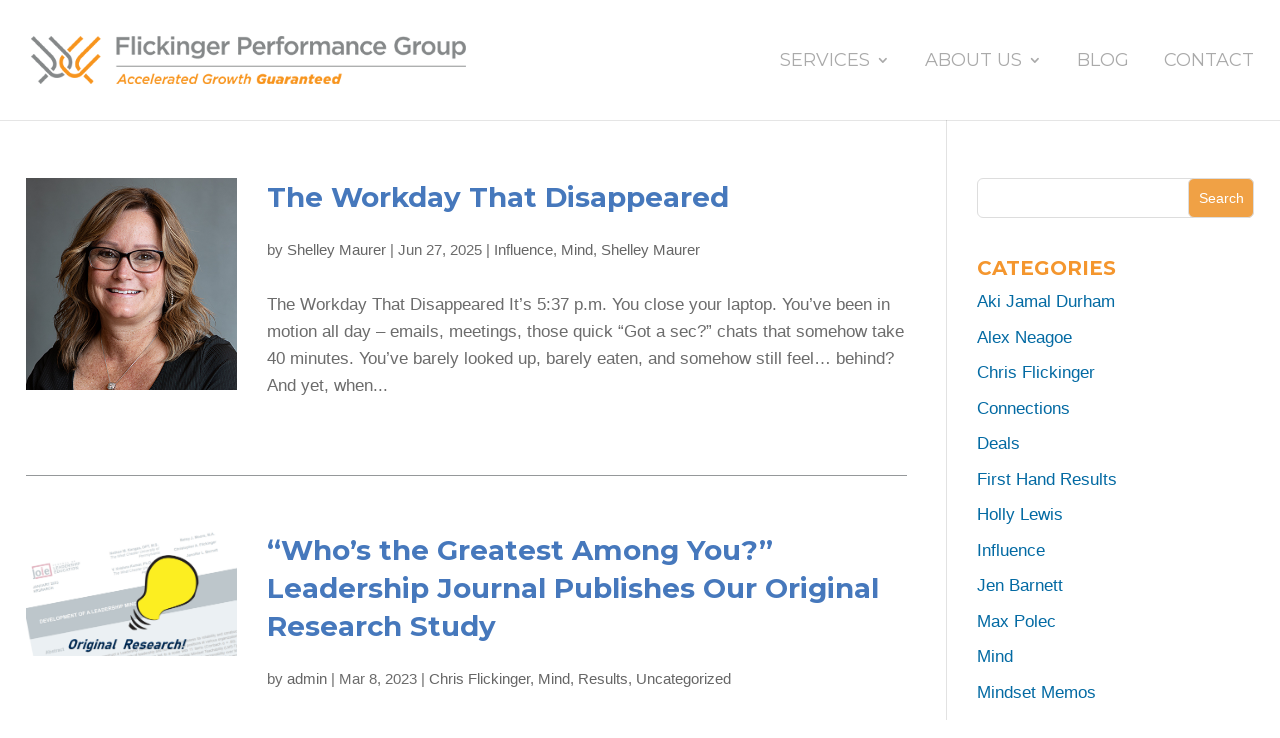

--- FILE ---
content_type: text/html; charset=UTF-8
request_url: https://www.chrisflickinger.com/tag/leadership-mindset/
body_size: 18049
content:
<!DOCTYPE html>
<html lang="en-US">
<head>
	<meta charset="UTF-8" />
	<!-- Global site tag (gtag.js) - Google Analytics -->
	<script async src="https://www.googletagmanager.com/gtag/js?id=UA-176079843-1"></script>
	<script>
	  window.dataLayer = window.dataLayer || [];
	  function gtag(){dataLayer.push(arguments);}
	  gtag('js', new Date());
	  gtag('config', 'UA-176079843-1');
	</script>
<meta http-equiv="X-UA-Compatible" content="IE=edge">
	<link rel="pingback" href="https://www.chrisflickinger.com/xmlrpc.php" />

	<script type="text/javascript">
		document.documentElement.className = 'js';
	</script>

	<meta name='robots' content='index, follow, max-image-preview:large, max-snippet:-1, max-video-preview:-1' />
<script type="text/javascript">
			let jqueryParams=[],jQuery=function(r){return jqueryParams=[...jqueryParams,r],jQuery},$=function(r){return jqueryParams=[...jqueryParams,r],$};window.jQuery=jQuery,window.$=jQuery;let customHeadScripts=!1;jQuery.fn=jQuery.prototype={},$.fn=jQuery.prototype={},jQuery.noConflict=function(r){if(window.jQuery)return jQuery=window.jQuery,$=window.jQuery,customHeadScripts=!0,jQuery.noConflict},jQuery.ready=function(r){jqueryParams=[...jqueryParams,r]},$.ready=function(r){jqueryParams=[...jqueryParams,r]},jQuery.load=function(r){jqueryParams=[...jqueryParams,r]},$.load=function(r){jqueryParams=[...jqueryParams,r]},jQuery.fn.ready=function(r){jqueryParams=[...jqueryParams,r]},$.fn.ready=function(r){jqueryParams=[...jqueryParams,r]};</script>
	<!-- This site is optimized with the Yoast SEO plugin v25.5 - https://yoast.com/wordpress/plugins/seo/ -->
	<title>leadership mindset Archives | Chris Flickinger</title>
	<link rel="canonical" href="https://www.chrisflickinger.com/tag/leadership-mindset/" />
	<meta property="og:locale" content="en_US" />
	<meta property="og:type" content="article" />
	<meta property="og:title" content="leadership mindset Archives | Chris Flickinger" />
	<meta property="og:url" content="https://www.chrisflickinger.com/tag/leadership-mindset/" />
	<meta property="og:site_name" content="Chris Flickinger" />
	<meta name="twitter:card" content="summary_large_image" />
	<script type="application/ld+json" class="yoast-schema-graph">{"@context":"https://schema.org","@graph":[{"@type":"CollectionPage","@id":"https://www.chrisflickinger.com/tag/leadership-mindset/","url":"https://www.chrisflickinger.com/tag/leadership-mindset/","name":"leadership mindset Archives | Chris Flickinger","isPartOf":{"@id":"https://www.chrisflickinger.com/#website"},"primaryImageOfPage":{"@id":"https://www.chrisflickinger.com/tag/leadership-mindset/#primaryimage"},"image":{"@id":"https://www.chrisflickinger.com/tag/leadership-mindset/#primaryimage"},"thumbnailUrl":"https://www.chrisflickinger.com/wp-content/uploads/2020/07/Shelley_Headshot_379x379.jpg","breadcrumb":{"@id":"https://www.chrisflickinger.com/tag/leadership-mindset/#breadcrumb"},"inLanguage":"en-US"},{"@type":"ImageObject","inLanguage":"en-US","@id":"https://www.chrisflickinger.com/tag/leadership-mindset/#primaryimage","url":"https://www.chrisflickinger.com/wp-content/uploads/2020/07/Shelley_Headshot_379x379.jpg","contentUrl":"https://www.chrisflickinger.com/wp-content/uploads/2020/07/Shelley_Headshot_379x379.jpg","width":379,"height":379},{"@type":"BreadcrumbList","@id":"https://www.chrisflickinger.com/tag/leadership-mindset/#breadcrumb","itemListElement":[{"@type":"ListItem","position":1,"name":"Home","item":"https://www.chrisflickinger.com/"},{"@type":"ListItem","position":2,"name":"leadership mindset"}]},{"@type":"WebSite","@id":"https://www.chrisflickinger.com/#website","url":"https://www.chrisflickinger.com/","name":"Chris Flickinger","description":"Performance Mindset and Development","potentialAction":[{"@type":"SearchAction","target":{"@type":"EntryPoint","urlTemplate":"https://www.chrisflickinger.com/?s={search_term_string}"},"query-input":{"@type":"PropertyValueSpecification","valueRequired":true,"valueName":"search_term_string"}}],"inLanguage":"en-US"}]}</script>
	<!-- / Yoast SEO plugin. -->


<link rel='dns-prefetch' href='//fonts.googleapis.com' />
<link rel="alternate" type="application/rss+xml" title="Chris Flickinger &raquo; Feed" href="https://www.chrisflickinger.com/feed/" />
<link rel="alternate" type="application/rss+xml" title="Chris Flickinger &raquo; Comments Feed" href="https://www.chrisflickinger.com/comments/feed/" />
<link rel="alternate" type="application/rss+xml" title="Chris Flickinger &raquo; leadership mindset Tag Feed" href="https://www.chrisflickinger.com/tag/leadership-mindset/feed/" />
<meta content="Divi Child v.1.0.0" name="generator"/><style id='wp-block-library-theme-inline-css' type='text/css'>
.wp-block-audio :where(figcaption){color:#555;font-size:13px;text-align:center}.is-dark-theme .wp-block-audio :where(figcaption){color:#ffffffa6}.wp-block-audio{margin:0 0 1em}.wp-block-code{border:1px solid #ccc;border-radius:4px;font-family:Menlo,Consolas,monaco,monospace;padding:.8em 1em}.wp-block-embed :where(figcaption){color:#555;font-size:13px;text-align:center}.is-dark-theme .wp-block-embed :where(figcaption){color:#ffffffa6}.wp-block-embed{margin:0 0 1em}.blocks-gallery-caption{color:#555;font-size:13px;text-align:center}.is-dark-theme .blocks-gallery-caption{color:#ffffffa6}:root :where(.wp-block-image figcaption){color:#555;font-size:13px;text-align:center}.is-dark-theme :root :where(.wp-block-image figcaption){color:#ffffffa6}.wp-block-image{margin:0 0 1em}.wp-block-pullquote{border-bottom:4px solid;border-top:4px solid;color:currentColor;margin-bottom:1.75em}.wp-block-pullquote cite,.wp-block-pullquote footer,.wp-block-pullquote__citation{color:currentColor;font-size:.8125em;font-style:normal;text-transform:uppercase}.wp-block-quote{border-left:.25em solid;margin:0 0 1.75em;padding-left:1em}.wp-block-quote cite,.wp-block-quote footer{color:currentColor;font-size:.8125em;font-style:normal;position:relative}.wp-block-quote:where(.has-text-align-right){border-left:none;border-right:.25em solid;padding-left:0;padding-right:1em}.wp-block-quote:where(.has-text-align-center){border:none;padding-left:0}.wp-block-quote.is-large,.wp-block-quote.is-style-large,.wp-block-quote:where(.is-style-plain){border:none}.wp-block-search .wp-block-search__label{font-weight:700}.wp-block-search__button{border:1px solid #ccc;padding:.375em .625em}:where(.wp-block-group.has-background){padding:1.25em 2.375em}.wp-block-separator.has-css-opacity{opacity:.4}.wp-block-separator{border:none;border-bottom:2px solid;margin-left:auto;margin-right:auto}.wp-block-separator.has-alpha-channel-opacity{opacity:1}.wp-block-separator:not(.is-style-wide):not(.is-style-dots){width:100px}.wp-block-separator.has-background:not(.is-style-dots){border-bottom:none;height:1px}.wp-block-separator.has-background:not(.is-style-wide):not(.is-style-dots){height:2px}.wp-block-table{margin:0 0 1em}.wp-block-table td,.wp-block-table th{word-break:normal}.wp-block-table :where(figcaption){color:#555;font-size:13px;text-align:center}.is-dark-theme .wp-block-table :where(figcaption){color:#ffffffa6}.wp-block-video :where(figcaption){color:#555;font-size:13px;text-align:center}.is-dark-theme .wp-block-video :where(figcaption){color:#ffffffa6}.wp-block-video{margin:0 0 1em}:root :where(.wp-block-template-part.has-background){margin-bottom:0;margin-top:0;padding:1.25em 2.375em}
</style>
<style id='global-styles-inline-css' type='text/css'>
:root{--wp--preset--aspect-ratio--square: 1;--wp--preset--aspect-ratio--4-3: 4/3;--wp--preset--aspect-ratio--3-4: 3/4;--wp--preset--aspect-ratio--3-2: 3/2;--wp--preset--aspect-ratio--2-3: 2/3;--wp--preset--aspect-ratio--16-9: 16/9;--wp--preset--aspect-ratio--9-16: 9/16;--wp--preset--color--black: #000000;--wp--preset--color--cyan-bluish-gray: #abb8c3;--wp--preset--color--white: #ffffff;--wp--preset--color--pale-pink: #f78da7;--wp--preset--color--vivid-red: #cf2e2e;--wp--preset--color--luminous-vivid-orange: #ff6900;--wp--preset--color--luminous-vivid-amber: #fcb900;--wp--preset--color--light-green-cyan: #7bdcb5;--wp--preset--color--vivid-green-cyan: #00d084;--wp--preset--color--pale-cyan-blue: #8ed1fc;--wp--preset--color--vivid-cyan-blue: #0693e3;--wp--preset--color--vivid-purple: #9b51e0;--wp--preset--gradient--vivid-cyan-blue-to-vivid-purple: linear-gradient(135deg,rgba(6,147,227,1) 0%,rgb(155,81,224) 100%);--wp--preset--gradient--light-green-cyan-to-vivid-green-cyan: linear-gradient(135deg,rgb(122,220,180) 0%,rgb(0,208,130) 100%);--wp--preset--gradient--luminous-vivid-amber-to-luminous-vivid-orange: linear-gradient(135deg,rgba(252,185,0,1) 0%,rgba(255,105,0,1) 100%);--wp--preset--gradient--luminous-vivid-orange-to-vivid-red: linear-gradient(135deg,rgba(255,105,0,1) 0%,rgb(207,46,46) 100%);--wp--preset--gradient--very-light-gray-to-cyan-bluish-gray: linear-gradient(135deg,rgb(238,238,238) 0%,rgb(169,184,195) 100%);--wp--preset--gradient--cool-to-warm-spectrum: linear-gradient(135deg,rgb(74,234,220) 0%,rgb(151,120,209) 20%,rgb(207,42,186) 40%,rgb(238,44,130) 60%,rgb(251,105,98) 80%,rgb(254,248,76) 100%);--wp--preset--gradient--blush-light-purple: linear-gradient(135deg,rgb(255,206,236) 0%,rgb(152,150,240) 100%);--wp--preset--gradient--blush-bordeaux: linear-gradient(135deg,rgb(254,205,165) 0%,rgb(254,45,45) 50%,rgb(107,0,62) 100%);--wp--preset--gradient--luminous-dusk: linear-gradient(135deg,rgb(255,203,112) 0%,rgb(199,81,192) 50%,rgb(65,88,208) 100%);--wp--preset--gradient--pale-ocean: linear-gradient(135deg,rgb(255,245,203) 0%,rgb(182,227,212) 50%,rgb(51,167,181) 100%);--wp--preset--gradient--electric-grass: linear-gradient(135deg,rgb(202,248,128) 0%,rgb(113,206,126) 100%);--wp--preset--gradient--midnight: linear-gradient(135deg,rgb(2,3,129) 0%,rgb(40,116,252) 100%);--wp--preset--font-size--small: 13px;--wp--preset--font-size--medium: 20px;--wp--preset--font-size--large: 36px;--wp--preset--font-size--x-large: 42px;--wp--preset--spacing--20: 0.44rem;--wp--preset--spacing--30: 0.67rem;--wp--preset--spacing--40: 1rem;--wp--preset--spacing--50: 1.5rem;--wp--preset--spacing--60: 2.25rem;--wp--preset--spacing--70: 3.38rem;--wp--preset--spacing--80: 5.06rem;--wp--preset--shadow--natural: 6px 6px 9px rgba(0, 0, 0, 0.2);--wp--preset--shadow--deep: 12px 12px 50px rgba(0, 0, 0, 0.4);--wp--preset--shadow--sharp: 6px 6px 0px rgba(0, 0, 0, 0.2);--wp--preset--shadow--outlined: 6px 6px 0px -3px rgba(255, 255, 255, 1), 6px 6px rgba(0, 0, 0, 1);--wp--preset--shadow--crisp: 6px 6px 0px rgba(0, 0, 0, 1);}:root { --wp--style--global--content-size: 823px;--wp--style--global--wide-size: 1080px; }:where(body) { margin: 0; }.wp-site-blocks > .alignleft { float: left; margin-right: 2em; }.wp-site-blocks > .alignright { float: right; margin-left: 2em; }.wp-site-blocks > .aligncenter { justify-content: center; margin-left: auto; margin-right: auto; }:where(.is-layout-flex){gap: 0.5em;}:where(.is-layout-grid){gap: 0.5em;}.is-layout-flow > .alignleft{float: left;margin-inline-start: 0;margin-inline-end: 2em;}.is-layout-flow > .alignright{float: right;margin-inline-start: 2em;margin-inline-end: 0;}.is-layout-flow > .aligncenter{margin-left: auto !important;margin-right: auto !important;}.is-layout-constrained > .alignleft{float: left;margin-inline-start: 0;margin-inline-end: 2em;}.is-layout-constrained > .alignright{float: right;margin-inline-start: 2em;margin-inline-end: 0;}.is-layout-constrained > .aligncenter{margin-left: auto !important;margin-right: auto !important;}.is-layout-constrained > :where(:not(.alignleft):not(.alignright):not(.alignfull)){max-width: var(--wp--style--global--content-size);margin-left: auto !important;margin-right: auto !important;}.is-layout-constrained > .alignwide{max-width: var(--wp--style--global--wide-size);}body .is-layout-flex{display: flex;}.is-layout-flex{flex-wrap: wrap;align-items: center;}.is-layout-flex > :is(*, div){margin: 0;}body .is-layout-grid{display: grid;}.is-layout-grid > :is(*, div){margin: 0;}body{padding-top: 0px;padding-right: 0px;padding-bottom: 0px;padding-left: 0px;}:root :where(.wp-element-button, .wp-block-button__link){background-color: #32373c;border-width: 0;color: #fff;font-family: inherit;font-size: inherit;line-height: inherit;padding: calc(0.667em + 2px) calc(1.333em + 2px);text-decoration: none;}.has-black-color{color: var(--wp--preset--color--black) !important;}.has-cyan-bluish-gray-color{color: var(--wp--preset--color--cyan-bluish-gray) !important;}.has-white-color{color: var(--wp--preset--color--white) !important;}.has-pale-pink-color{color: var(--wp--preset--color--pale-pink) !important;}.has-vivid-red-color{color: var(--wp--preset--color--vivid-red) !important;}.has-luminous-vivid-orange-color{color: var(--wp--preset--color--luminous-vivid-orange) !important;}.has-luminous-vivid-amber-color{color: var(--wp--preset--color--luminous-vivid-amber) !important;}.has-light-green-cyan-color{color: var(--wp--preset--color--light-green-cyan) !important;}.has-vivid-green-cyan-color{color: var(--wp--preset--color--vivid-green-cyan) !important;}.has-pale-cyan-blue-color{color: var(--wp--preset--color--pale-cyan-blue) !important;}.has-vivid-cyan-blue-color{color: var(--wp--preset--color--vivid-cyan-blue) !important;}.has-vivid-purple-color{color: var(--wp--preset--color--vivid-purple) !important;}.has-black-background-color{background-color: var(--wp--preset--color--black) !important;}.has-cyan-bluish-gray-background-color{background-color: var(--wp--preset--color--cyan-bluish-gray) !important;}.has-white-background-color{background-color: var(--wp--preset--color--white) !important;}.has-pale-pink-background-color{background-color: var(--wp--preset--color--pale-pink) !important;}.has-vivid-red-background-color{background-color: var(--wp--preset--color--vivid-red) !important;}.has-luminous-vivid-orange-background-color{background-color: var(--wp--preset--color--luminous-vivid-orange) !important;}.has-luminous-vivid-amber-background-color{background-color: var(--wp--preset--color--luminous-vivid-amber) !important;}.has-light-green-cyan-background-color{background-color: var(--wp--preset--color--light-green-cyan) !important;}.has-vivid-green-cyan-background-color{background-color: var(--wp--preset--color--vivid-green-cyan) !important;}.has-pale-cyan-blue-background-color{background-color: var(--wp--preset--color--pale-cyan-blue) !important;}.has-vivid-cyan-blue-background-color{background-color: var(--wp--preset--color--vivid-cyan-blue) !important;}.has-vivid-purple-background-color{background-color: var(--wp--preset--color--vivid-purple) !important;}.has-black-border-color{border-color: var(--wp--preset--color--black) !important;}.has-cyan-bluish-gray-border-color{border-color: var(--wp--preset--color--cyan-bluish-gray) !important;}.has-white-border-color{border-color: var(--wp--preset--color--white) !important;}.has-pale-pink-border-color{border-color: var(--wp--preset--color--pale-pink) !important;}.has-vivid-red-border-color{border-color: var(--wp--preset--color--vivid-red) !important;}.has-luminous-vivid-orange-border-color{border-color: var(--wp--preset--color--luminous-vivid-orange) !important;}.has-luminous-vivid-amber-border-color{border-color: var(--wp--preset--color--luminous-vivid-amber) !important;}.has-light-green-cyan-border-color{border-color: var(--wp--preset--color--light-green-cyan) !important;}.has-vivid-green-cyan-border-color{border-color: var(--wp--preset--color--vivid-green-cyan) !important;}.has-pale-cyan-blue-border-color{border-color: var(--wp--preset--color--pale-cyan-blue) !important;}.has-vivid-cyan-blue-border-color{border-color: var(--wp--preset--color--vivid-cyan-blue) !important;}.has-vivid-purple-border-color{border-color: var(--wp--preset--color--vivid-purple) !important;}.has-vivid-cyan-blue-to-vivid-purple-gradient-background{background: var(--wp--preset--gradient--vivid-cyan-blue-to-vivid-purple) !important;}.has-light-green-cyan-to-vivid-green-cyan-gradient-background{background: var(--wp--preset--gradient--light-green-cyan-to-vivid-green-cyan) !important;}.has-luminous-vivid-amber-to-luminous-vivid-orange-gradient-background{background: var(--wp--preset--gradient--luminous-vivid-amber-to-luminous-vivid-orange) !important;}.has-luminous-vivid-orange-to-vivid-red-gradient-background{background: var(--wp--preset--gradient--luminous-vivid-orange-to-vivid-red) !important;}.has-very-light-gray-to-cyan-bluish-gray-gradient-background{background: var(--wp--preset--gradient--very-light-gray-to-cyan-bluish-gray) !important;}.has-cool-to-warm-spectrum-gradient-background{background: var(--wp--preset--gradient--cool-to-warm-spectrum) !important;}.has-blush-light-purple-gradient-background{background: var(--wp--preset--gradient--blush-light-purple) !important;}.has-blush-bordeaux-gradient-background{background: var(--wp--preset--gradient--blush-bordeaux) !important;}.has-luminous-dusk-gradient-background{background: var(--wp--preset--gradient--luminous-dusk) !important;}.has-pale-ocean-gradient-background{background: var(--wp--preset--gradient--pale-ocean) !important;}.has-electric-grass-gradient-background{background: var(--wp--preset--gradient--electric-grass) !important;}.has-midnight-gradient-background{background: var(--wp--preset--gradient--midnight) !important;}.has-small-font-size{font-size: var(--wp--preset--font-size--small) !important;}.has-medium-font-size{font-size: var(--wp--preset--font-size--medium) !important;}.has-large-font-size{font-size: var(--wp--preset--font-size--large) !important;}.has-x-large-font-size{font-size: var(--wp--preset--font-size--x-large) !important;}
:where(.wp-block-post-template.is-layout-flex){gap: 1.25em;}:where(.wp-block-post-template.is-layout-grid){gap: 1.25em;}
:where(.wp-block-columns.is-layout-flex){gap: 2em;}:where(.wp-block-columns.is-layout-grid){gap: 2em;}
:root :where(.wp-block-pullquote){font-size: 1.5em;line-height: 1.6;}
</style>
<link rel='stylesheet' id='swipe-style-css' href='https://www.chrisflickinger.com/wp-content/plugins/dg-divi-carousel//styles/swiper.min.css?ver=6.8.3' type='text/css' media='all' />
<link rel='stylesheet' id='divi-protect-fontawesome-css' href='https://www.chrisflickinger.com/wp-content/plugins/divi-protect/fontawesome/css/all.min.css?ver=2.3.3' type='text/css' media='all' />
<link rel='stylesheet' id='ds-suit-css' href='https://www.chrisflickinger.com/wp-content/plugins/ds-suit/public/css/public.css?ver=1.15.9' type='text/css' media='all' />
<link rel='stylesheet' id='et_monarch-css-css' href='https://www.chrisflickinger.com/wp-content/plugins/monarch/css/style.css?ver=1.4.14' type='text/css' media='all' />
<link rel='stylesheet' id='et-gf-open-sans-css' href='https://fonts.googleapis.com/css?family=Open+Sans%3A400%2C700&#038;ver=1.3.12' type='text/css' media='all' />
<link rel='stylesheet' id='divi-carousel-styles-css' href='https://www.chrisflickinger.com/wp-content/plugins/dg-divi-carousel/styles/style.min.css?ver=1.0.0' type='text/css' media='all' />
<link rel='stylesheet' id='divi-protect-styles-css' href='https://www.chrisflickinger.com/wp-content/plugins/divi-protect/styles/style.min.css?ver=2.3.3' type='text/css' media='all' />
<link rel='stylesheet' id='ds-suit-styles-css' href='https://www.chrisflickinger.com/wp-content/plugins/ds-suit/styles/style.min.css?ver=1.0.0' type='text/css' media='all' />
<link rel='stylesheet' id='popup-maker-site-css' href='//www.chrisflickinger.com/wp-content/uploads/2e08bb03849f035f7300aaa1d90c8344.css?generated=1751050109&#038;ver=1.20.5' type='text/css' media='all' />
<link rel='stylesheet' id='divi-style-parent-css' href='https://www.chrisflickinger.com/wp-content/themes/Divi/style-static.min.css?ver=4.27.4' type='text/css' media='all' />
<link rel='stylesheet' id='divi-style-pum-css' href='https://www.chrisflickinger.com/wp-content/themes/Divi-child/style.css?ver=4.27.4' type='text/css' media='all' />
<script type="text/javascript" src="https://www.chrisflickinger.com/wp-includes/js/jquery/jquery.min.js?ver=3.7.1" id="jquery-core-js"></script>
<script type="text/javascript" src="https://www.chrisflickinger.com/wp-includes/js/jquery/jquery-migrate.min.js?ver=3.4.1" id="jquery-migrate-js"></script>
<script type="text/javascript" id="jquery-js-after">
/* <![CDATA[ */
jqueryParams.length&&$.each(jqueryParams,function(e,r){if("function"==typeof r){var n=String(r);n.replace("$","jQuery");var a=new Function("return "+n)();$(document).ready(a)}});
/* ]]> */
</script>
<script type="text/javascript" src="https://www.chrisflickinger.com/wp-content/plugins/ds-suit/public/js/imagesloaded.pkgd.min.js?ver=4.1.4" id="ds-suit_imagesloaded-js"></script>
<script type="text/javascript" src="https://www.chrisflickinger.com/wp-content/plugins/ds-suit/public/js/jquery.throttle.debounce.min.js?ver=1.1.0" id="ds-suit_throttle_debounce-js"></script>
<script type="text/javascript" src="https://www.chrisflickinger.com/wp-includes/js/imagesloaded.min.js?ver=5.0.0" id="imagesloaded-js"></script>
<script type="text/javascript" src="https://www.chrisflickinger.com/wp-content/plugins/ds-suit/public/js/masonry.pkgd.min.js?ver=4.2.2" id="ds-suit_masonry-js"></script>
<script type="text/javascript" src="https://www.chrisflickinger.com/wp-content/plugins/ds-suit/public/js/public.js?ver=1.15.9" id="ds-suit-js"></script>
<script type="text/javascript" src="https://www.chrisflickinger.com/wp-content/plugins/ds-suit/public/js/responsive_preview.js?ver=1.15.9" id="ds-suit_responsive_preview-js"></script>
<link rel="https://api.w.org/" href="https://www.chrisflickinger.com/wp-json/" /><link rel="alternate" title="JSON" type="application/json" href="https://www.chrisflickinger.com/wp-json/wp/v2/tags/297" /><link rel="EditURI" type="application/rsd+xml" title="RSD" href="https://www.chrisflickinger.com/xmlrpc.php?rsd" />
<meta name="generator" content="WordPress 6.8.3" />
<style id="divi-protect-css">.et_social_inline:nth-child(2) {display: none !important;}.field-icon {float: right;position: absolute;z-index: 2;right: 10px;top: 45px;font-size: 20px;}</style><style type="text/css" id="et-social-custom-css">
				 
			</style><meta name="viewport" content="width=device-width, initial-scale=1.0, maximum-scale=1.0, user-scalable=0" /><style type="text/css" id="custom-background-css">
body.custom-background { background-color: #ffffff; }
</style>
	<script>
jQuery(document).ready(function() { 
	jQuery('.et_pb_module.et_pb_accordion .et_pb_accordion_item.et_pb_toggle_open').addClass('et_pb_toggle_close').removeClass('et_pb_toggle_open');
 });
</script>
<script>
jQuery(function($){
  $('.et_pb_toggle_title').click(function(){
    var $toggle = $(this).closest('.et_pb_toggle');
    if (!$toggle.hasClass('et_pb_accordion_toggling')) {
      var $accordion = $toggle.closest('.et_pb_accordion');
      if ($toggle.hasClass('et_pb_toggle_open')) {
        $accordion.addClass('et_pb_accordion_toggling');
        $toggle.find('.et_pb_toggle_content').slideToggle(700, function() { 
          $toggle.removeClass('et_pb_toggle_open').addClass('et_pb_toggle_close'); 
					
        });
      }
      setTimeout(function(){ 
        $accordion.removeClass('et_pb_accordion_toggling'); 
      }, 750);
    }
  });
});
</script><style id="protect-disc_snapshot_download_shortcode"> .protect-div.disc_snapshot_download_shortcode .et_pb_contact p input {background-color:;font-size:20px;color:;letter-spacing:0px;line-height:1.7px;border-radius:0px;}</style><style>.error-message{color:#f00;font-size: 12px;position: absolute;bottom: -26px;display:none;}.error-message.active{display:block;}</style><link rel="icon" href="https://www.chrisflickinger.com/wp-content/uploads/2019/04/favicon_square.png" sizes="32x32" />
<link rel="icon" href="https://www.chrisflickinger.com/wp-content/uploads/2019/04/favicon_square.png" sizes="192x192" />
<link rel="apple-touch-icon" href="https://www.chrisflickinger.com/wp-content/uploads/2019/04/favicon_square.png" />
<meta name="msapplication-TileImage" content="https://www.chrisflickinger.com/wp-content/uploads/2019/04/favicon_square.png" />
<link rel="stylesheet" id="et-divi-customizer-global-cached-inline-styles" href="https://www.chrisflickinger.com/wp-content/et-cache/global/et-divi-customizer-global.min.css?ver=1762192108" />
	<script id="mcjs">!function(c,h,i,m,p){m=c.createElement(h),p=c.getElementsByTagName(h)[0],m.async=1,m.src=i,p.parentNode.insertBefore(m,p)}(document,"script","https://chimpstatic.com/mcjs-connected/js/users/fbdedd276fd493d7a53a75fe9/a6a92e37aa83ada23fb6e3339.js");</script>
	
</head>
<body class="archive tag tag-leadership-mindset tag-297 custom-background wp-theme-Divi wp-child-theme-Divi-child et_bloom et_monarch et_button_no_icon et_pb_button_helper_class et_non_fixed_nav et_show_nav et_primary_nav_dropdown_animation_fade et_secondary_nav_dropdown_animation_fade et_header_style_left et_pb_footer_columns3 et_cover_background et_pb_gutter osx et_pb_gutters1 et_pb_pagebuilder_layout et_right_sidebar et_divi_theme et-db">
	<div id="page-container">

	
			<header id="main-header" data-height-onload="66">
			<div class="container clearfix et_menu_container">
							<div class="logo_container">
					<span class="logo_helper"></span>
					<a href="https://www.chrisflickinger.com/">
						<img src="https://www.chrisflickinger.com/wp-content/uploads/FPG_Horizontal_rgb_580x64.png" alt="Chris Flickinger" id="logo" data-height-percentage="60" />
					</a>
				</div>
							<div id="et-top-navigation" data-height="66" data-fixed-height="40">
											<nav id="top-menu-nav">
						<ul id="top-menu" class="nav"><li id="menu-item-4789" class="menu-item menu-item-type-post_type menu-item-object-page menu-item-has-children menu-item-4789"><a href="https://www.chrisflickinger.com/services/">Services</a>
<ul class="sub-menu">
	<li id="menu-item-4797" class="menu-item menu-item-type-post_type menu-item-object-page menu-item-4797"><a href="https://www.chrisflickinger.com/services/succession-planning/">Succession Planning</a></li>
	<li id="menu-item-4793" class="menu-item menu-item-type-post_type menu-item-object-page menu-item-4793"><a href="https://www.chrisflickinger.com/?page_id=4197">Executive Development and Enhancement</a></li>
	<li id="menu-item-4796" class="menu-item menu-item-type-post_type menu-item-object-page menu-item-4796"><a href="https://www.chrisflickinger.com/services/strategic-planning/">Strategic Planning</a></li>
	<li id="menu-item-4790" class="menu-item menu-item-type-post_type menu-item-object-page menu-item-4790"><a href="https://www.chrisflickinger.com/?page_id=4212">1:1 Executive Leadership Coaching</a></li>
	<li id="menu-item-4791" class="menu-item menu-item-type-post_type menu-item-object-page menu-item-4791"><a href="https://www.chrisflickinger.com/?page_id=4218">1:1 Performance Coaching</a></li>
	<li id="menu-item-4792" class="menu-item menu-item-type-post_type menu-item-object-page menu-item-4792"><a href="https://www.chrisflickinger.com/?page_id=4225">Core Competency Training</a></li>
	<li id="menu-item-4795" class="menu-item menu-item-type-post_type menu-item-object-page menu-item-4795"><a href="https://www.chrisflickinger.com/?page_id=4230">Leadership/Team Retreats</a></li>
	<li id="menu-item-4794" class="menu-item menu-item-type-post_type menu-item-object-page menu-item-4794"><a href="https://www.chrisflickinger.com/?page_id=4237">Keynote/Guest Speaking</a></li>
</ul>
</li>
<li id="menu-item-4786" class="menu-item menu-item-type-post_type menu-item-object-page menu-item-has-children menu-item-4786"><a href="https://www.chrisflickinger.com/about-us/">About Us</a>
<ul class="sub-menu">
	<li id="menu-item-4832" class="menu-item menu-item-type-post_type menu-item-object-page menu-item-4832"><a href="https://www.chrisflickinger.com/about-us/">Our Team</a></li>
	<li id="menu-item-4787" class="menu-item menu-item-type-post_type menu-item-object-page menu-item-4787"><a href="https://www.chrisflickinger.com/our-core-values/">Our Core Values</a></li>
	<li id="menu-item-4788" class="menu-item menu-item-type-post_type menu-item-object-page menu-item-4788"><a href="https://www.chrisflickinger.com/?page_id=4403">Resources</a></li>
</ul>
</li>
<li id="menu-item-4785" class="menu-item menu-item-type-post_type menu-item-object-page menu-item-4785"><a href="https://www.chrisflickinger.com/blog/">Blog</a></li>
<li id="menu-item-261" class="menu-item menu-item-type-post_type menu-item-object-page menu-item-261"><a href="https://www.chrisflickinger.com/contact/">Contact</a></li>
</ul>						</nav>
					
					
					
					
					<div id="et_mobile_nav_menu">
				<div class="mobile_nav closed">
					<span class="select_page">Select Page</span>
					<span class="mobile_menu_bar mobile_menu_bar_toggle"></span>
				</div>
			</div>				</div> <!-- #et-top-navigation -->
			</div> <!-- .container -->
			<div class="et_search_outer">
				<div class="container et_search_form_container">
					<form role="search" method="get" class="et-search-form" action="https://www.chrisflickinger.com/">
					<input type="search" class="et-search-field" placeholder="Search &hellip;" value="" name="s" title="Search for:" />					</form>
					<span class="et_close_search_field"></span>
				</div>
			</div>
		</header> <!-- #main-header -->
			
		
		
		
	
		
		
		
		
		<div id="et-main-area">
	
<div id="main-content">
	<div class="container">
		<div id="content-area" class="clearfix">
			<div id="left-area">
		
					<article id="post-5772" class="et_pb_post post-5772 post type-post status-publish format-standard has-post-thumbnail hentry category-influence category-mind category-shelley-maurer tag-daily-planning tag-executive-coaching tag-focus-strategies tag-leadership tag-leadership-mindset tag-productivity tag-time-management">

											<a class="entry-featured-image-url" href="https://www.chrisflickinger.com/the-workday-that-disappeared/">
								<img src="https://www.chrisflickinger.com/wp-content/uploads/2020/07/Shelley_Headshot_379x379.jpg" alt="The Workday That Disappeared" class="" width="1080" height="675" />							</a>
					
															<h2 class="entry-title"><a href="https://www.chrisflickinger.com/the-workday-that-disappeared/">The Workday That Disappeared</a></h2>
					
					<p class="post-meta"> by <span class="author vcard"><a href="https://www.chrisflickinger.com/author/shelley-maurer/" title="Posts by Shelley Maurer" rel="author">Shelley Maurer</a></span> | <span class="published">Jun 27, 2025</span> | <a href="https://www.chrisflickinger.com/category/influence/" rel="category tag">Influence</a>, <a href="https://www.chrisflickinger.com/category/mind/" rel="category tag">Mind</a>, <a href="https://www.chrisflickinger.com/category/shelley-maurer/" rel="category tag">Shelley Maurer</a></p>The Workday That Disappeared It’s 5:37 p.m. You close your laptop. You’ve been in motion all day &#8211; emails, meetings, those quick “Got a sec?” chats that somehow take 40 minutes. You’ve barely looked up, barely eaten, and somehow still feel… behind? And yet, when...				
					</article>
			
					<article id="post-3928" class="et_pb_post post-3928 post type-post status-publish format-standard has-post-thumbnail hentry category-chris-flickinger category-mind category-results category-uncategorized tag-carol-dweck-ph-d tag-developmental-leadership tag-dwecks-growth-mindset tag-fixed-mindset tag-frustration-tolerance tag-grit tag-growth-mindset tag-jole tag-journal-of-leadership-education tag-leader tag-leadership tag-leadership-mindset tag-transactional-leadership">

											<a class="entry-featured-image-url" href="https://www.chrisflickinger.com/jole-study/">
								<img src="https://www.chrisflickinger.com/wp-content/uploads/2020/07/Original-Research-2-1080x675.png" alt="&#8220;Who’s the Greatest Among You?&#8221; Leadership Journal Publishes Our Original Research Study" class="" width="1080" height="675" srcset="https://www.chrisflickinger.com/wp-content/uploads/2020/07/Original-Research-2-980x582.png 980w, https://www.chrisflickinger.com/wp-content/uploads/2020/07/Original-Research-2-480x285.png 480w" sizes="(min-width: 0px) and (max-width: 480px) 480px, (min-width: 481px) and (max-width: 980px) 980px, (min-width: 981px) 1080px, 100vw" />							</a>
					
															<h2 class="entry-title"><a href="https://www.chrisflickinger.com/jole-study/">&#8220;Who’s the Greatest Among You?&#8221; Leadership Journal Publishes Our Original Research Study</a></h2>
					
					<p class="post-meta"> by <span class="author vcard"><a href="https://www.chrisflickinger.com/author/cfcwpadmin/" title="Posts by admin" rel="author">admin</a></span> | <span class="published">Mar 8, 2023</span> | <a href="https://www.chrisflickinger.com/category/chris-flickinger/" rel="category tag">Chris Flickinger</a>, <a href="https://www.chrisflickinger.com/category/mind/" rel="category tag">Mind</a>, <a href="https://www.chrisflickinger.com/category/results/" rel="category tag">Results</a>, <a href="https://www.chrisflickinger.com/category/uncategorized/" rel="category tag">Uncategorized</a></p>Who’s the greatest among you? Let’s face it, you ask this question &#8212; in fact, we all ask this question – either brazenly aloud or bashfully within our own minds. You and I both know there’s a pecking order in life – actually, there’s more than just one. They’re...				
					</article>
			<div class="pagination clearfix">
	<div class="alignleft"></div>
	<div class="alignright"></div>
</div>			</div>

				<div id="sidebar">
		<div id="search-2" class="et_pb_widget widget_search"><form role="search" method="get" id="searchform" class="searchform" action="https://www.chrisflickinger.com/">
				<div>
					<label class="screen-reader-text" for="s">Search for:</label>
					<input type="text" value="" name="s" id="s" />
					<input type="submit" id="searchsubmit" value="Search" />
				</div>
			</form></div><div id="categories-2" class="et_pb_widget widget_categories"><h4 class="widgettitle">Categories</h4>
			<ul>
					<li class="cat-item cat-item-451"><a href="https://www.chrisflickinger.com/category/aki-jamal-durham/">Aki Jamal Durham</a>
</li>
	<li class="cat-item cat-item-194"><a href="https://www.chrisflickinger.com/category/alex-neagoe/">Alex Neagoe</a>
</li>
	<li class="cat-item cat-item-196"><a href="https://www.chrisflickinger.com/category/chris-flickinger/">Chris Flickinger</a>
</li>
	<li class="cat-item cat-item-17"><a href="https://www.chrisflickinger.com/category/connections/">Connections</a>
</li>
	<li class="cat-item cat-item-16"><a href="https://www.chrisflickinger.com/category/deals/">Deals</a>
</li>
	<li class="cat-item cat-item-11"><a href="https://www.chrisflickinger.com/category/first-hand-results/">First Hand Results</a>
</li>
	<li class="cat-item cat-item-337"><a href="https://www.chrisflickinger.com/category/holly-lewis/">Holly Lewis</a>
</li>
	<li class="cat-item cat-item-14"><a href="https://www.chrisflickinger.com/category/influence/">Influence</a>
</li>
	<li class="cat-item cat-item-197"><a href="https://www.chrisflickinger.com/category/jen-barnett/">Jen Barnett</a>
</li>
	<li class="cat-item cat-item-434"><a href="https://www.chrisflickinger.com/category/max-polec/">Max Polec</a>
</li>
	<li class="cat-item cat-item-13"><a href="https://www.chrisflickinger.com/category/mind/">Mind</a>
</li>
	<li class="cat-item cat-item-10"><a href="https://www.chrisflickinger.com/category/mindset-memos/">Mindset Memos</a>
</li>
	<li class="cat-item cat-item-204"><a href="https://www.chrisflickinger.com/category/nate-kangas/">Nate Kangas</a>
</li>
	<li class="cat-item cat-item-15"><a href="https://www.chrisflickinger.com/category/results/">Results</a>
</li>
	<li class="cat-item cat-item-359"><a href="https://www.chrisflickinger.com/category/shawn-meredith/">Shawn Meredith</a>
</li>
	<li class="cat-item cat-item-433"><a href="https://www.chrisflickinger.com/category/shelley-maurer/">Shelley Maurer</a>
</li>
	<li class="cat-item cat-item-424"><a href="https://www.chrisflickinger.com/category/succession/">Succession</a>
</li>
	<li class="cat-item cat-item-1"><a href="https://www.chrisflickinger.com/category/uncategorized/">Uncategorized</a>
</li>
			</ul>

			</div>
		<div id="recent-posts-2" class="et_pb_widget widget_recent_entries">
		<h4 class="widgettitle">Recent Posts</h4>
		<ul>
											<li>
					<a href="https://www.chrisflickinger.com/enabling-vs-empowering-leadership/">Why So Many Leaders Develop Problem Creators (Not Problem Solvers)</a>
									</li>
											<li>
					<a href="https://www.chrisflickinger.com/nepotism-buzzword-or-buzzkill/">NEPOTISM: Buzzword or Buzzkill?</a>
									</li>
											<li>
					<a href="https://www.chrisflickinger.com/leadership-lessons-from-the-fog/">The Fog at the Lookout Point: A Leadership Lesson in Clarity, Caution, and Communication</a>
									</li>
											<li>
					<a href="https://www.chrisflickinger.com/mystics-monks/">Mystics and Monks: Two Paths to Mastery</a>
									</li>
											<li>
					<a href="https://www.chrisflickinger.com/elephant-in-the-room/">The Elephant in the Room</a>
									</li>
					</ul>

		</div><div id="archives-2" class="et_pb_widget widget_archive"><h4 class="widgettitle">Archives</h4>
			<ul>
					<li><a href='https://www.chrisflickinger.com/2025/11/'>November 2025</a></li>
	<li><a href='https://www.chrisflickinger.com/2025/10/'>October 2025</a></li>
	<li><a href='https://www.chrisflickinger.com/2025/07/'>July 2025</a></li>
	<li><a href='https://www.chrisflickinger.com/2025/06/'>June 2025</a></li>
	<li><a href='https://www.chrisflickinger.com/2025/04/'>April 2025</a></li>
	<li><a href='https://www.chrisflickinger.com/2025/03/'>March 2025</a></li>
	<li><a href='https://www.chrisflickinger.com/2025/02/'>February 2025</a></li>
	<li><a href='https://www.chrisflickinger.com/2025/01/'>January 2025</a></li>
	<li><a href='https://www.chrisflickinger.com/2024/10/'>October 2024</a></li>
	<li><a href='https://www.chrisflickinger.com/2024/08/'>August 2024</a></li>
	<li><a href='https://www.chrisflickinger.com/2024/06/'>June 2024</a></li>
	<li><a href='https://www.chrisflickinger.com/2024/05/'>May 2024</a></li>
	<li><a href='https://www.chrisflickinger.com/2024/02/'>February 2024</a></li>
	<li><a href='https://www.chrisflickinger.com/2023/11/'>November 2023</a></li>
	<li><a href='https://www.chrisflickinger.com/2023/10/'>October 2023</a></li>
	<li><a href='https://www.chrisflickinger.com/2023/09/'>September 2023</a></li>
	<li><a href='https://www.chrisflickinger.com/2023/05/'>May 2023</a></li>
	<li><a href='https://www.chrisflickinger.com/2023/04/'>April 2023</a></li>
	<li><a href='https://www.chrisflickinger.com/2023/03/'>March 2023</a></li>
	<li><a href='https://www.chrisflickinger.com/2023/02/'>February 2023</a></li>
	<li><a href='https://www.chrisflickinger.com/2023/01/'>January 2023</a></li>
	<li><a href='https://www.chrisflickinger.com/2022/12/'>December 2022</a></li>
	<li><a href='https://www.chrisflickinger.com/2022/11/'>November 2022</a></li>
	<li><a href='https://www.chrisflickinger.com/2022/10/'>October 2022</a></li>
	<li><a href='https://www.chrisflickinger.com/2022/09/'>September 2022</a></li>
	<li><a href='https://www.chrisflickinger.com/2022/07/'>July 2022</a></li>
	<li><a href='https://www.chrisflickinger.com/2022/06/'>June 2022</a></li>
	<li><a href='https://www.chrisflickinger.com/2022/05/'>May 2022</a></li>
	<li><a href='https://www.chrisflickinger.com/2022/04/'>April 2022</a></li>
	<li><a href='https://www.chrisflickinger.com/2022/03/'>March 2022</a></li>
	<li><a href='https://www.chrisflickinger.com/2022/02/'>February 2022</a></li>
	<li><a href='https://www.chrisflickinger.com/2022/01/'>January 2022</a></li>
	<li><a href='https://www.chrisflickinger.com/2021/12/'>December 2021</a></li>
	<li><a href='https://www.chrisflickinger.com/2021/09/'>September 2021</a></li>
	<li><a href='https://www.chrisflickinger.com/2021/08/'>August 2021</a></li>
	<li><a href='https://www.chrisflickinger.com/2021/07/'>July 2021</a></li>
	<li><a href='https://www.chrisflickinger.com/2021/01/'>January 2021</a></li>
	<li><a href='https://www.chrisflickinger.com/2020/09/'>September 2020</a></li>
	<li><a href='https://www.chrisflickinger.com/2020/08/'>August 2020</a></li>
	<li><a href='https://www.chrisflickinger.com/2020/07/'>July 2020</a></li>
	<li><a href='https://www.chrisflickinger.com/2020/06/'>June 2020</a></li>
			</ul>

			</div>	</div>
		</div>
	</div>
</div>


			<footer id="main-footer">
				

		
				<div id="footer-bottom">
					<div class="container clearfix">
				<ul class="et-social-icons">


</ul>					</div>	<!-- .container -->
				</div>
			</footer> <!-- #main-footer -->
		</div> <!-- #et-main-area -->


	</div> <!-- #page-container -->

	<script type="speculationrules">
{"prefetch":[{"source":"document","where":{"and":[{"href_matches":"\/*"},{"not":{"href_matches":["\/wp-*.php","\/wp-admin\/*","\/wp-content\/uploads\/*","\/wp-content\/*","\/wp-content\/plugins\/*","\/wp-content\/themes\/Divi-child\/*","\/wp-content\/themes\/Divi\/*","\/*\\?(.+)"]}},{"not":{"selector_matches":"a[rel~=\"nofollow\"]"}},{"not":{"selector_matches":".no-prefetch, .no-prefetch a"}}]},"eagerness":"conservative"}]}
</script>
<script type="text/javascript">
jQuery(document).ready(function( $ ) {

  $(".toggle-password").click(function() {

    $(this).toggleClass("fa-eye-slash");
    var input = $($(this).attr("toggle"));
    if (input.attr("type") == "password") {
      input.attr("type", "text");
    } else {
      input.attr("type", "password");
    }
  });

});
</script>
<div 
	id="pum-5765" 
	role="dialog" 
	aria-modal="false"
	class="pum pum-overlay pum-theme-1916 pum-theme-cutting-edge popmake-overlay click_open" 
	data-popmake="{&quot;id&quot;:5765,&quot;slug&quot;:&quot;about-nick-2&quot;,&quot;theme_id&quot;:1916,&quot;cookies&quot;:[],&quot;triggers&quot;:[{&quot;type&quot;:&quot;click_open&quot;,&quot;settings&quot;:{&quot;cookie_name&quot;:&quot;&quot;,&quot;extra_selectors&quot;:&quot;.about-nick&quot;}}],&quot;mobile_disabled&quot;:null,&quot;tablet_disabled&quot;:null,&quot;meta&quot;:{&quot;display&quot;:{&quot;stackable&quot;:false,&quot;overlay_disabled&quot;:false,&quot;scrollable_content&quot;:false,&quot;disable_reposition&quot;:false,&quot;size&quot;:&quot;medium&quot;,&quot;responsive_min_width&quot;:&quot;0%&quot;,&quot;responsive_min_width_unit&quot;:false,&quot;responsive_max_width&quot;:&quot;100%&quot;,&quot;responsive_max_width_unit&quot;:false,&quot;custom_width&quot;:&quot;640px&quot;,&quot;custom_width_unit&quot;:false,&quot;custom_height&quot;:&quot;380px&quot;,&quot;custom_height_unit&quot;:false,&quot;custom_height_auto&quot;:false,&quot;location&quot;:&quot;center&quot;,&quot;position_from_trigger&quot;:false,&quot;position_top&quot;:&quot;100&quot;,&quot;position_left&quot;:&quot;0&quot;,&quot;position_bottom&quot;:&quot;0&quot;,&quot;position_right&quot;:&quot;0&quot;,&quot;position_fixed&quot;:false,&quot;animation_type&quot;:&quot;fade&quot;,&quot;animation_speed&quot;:&quot;350&quot;,&quot;animation_origin&quot;:&quot;center top&quot;,&quot;overlay_zindex&quot;:false,&quot;zindex&quot;:&quot;1999999999&quot;},&quot;close&quot;:{&quot;text&quot;:&quot;X&quot;,&quot;button_delay&quot;:&quot;0&quot;,&quot;overlay_click&quot;:false,&quot;esc_press&quot;:false,&quot;f4_press&quot;:false},&quot;click_open&quot;:[]}}">

	<div id="popmake-5765" class="pum-container popmake theme-1916 pum-responsive pum-responsive-medium responsive size-medium">

				
				
		
				<div class="pum-content popmake-content" tabindex="0">
			<div class="about-bio-flex">
<div class="about-bio-left">Nick is a Business Marketing major with a minor in Industrial-Organizational Psychology at Franciscan University. Passionate about what drives people and performance in the workplace, Nick is spending the summer with Flickinger Performance Group to gain real-world experience in coaching, team dynamics, and leadership development. Known for his reliability, positive attitude, and strong work ethic, Nick brings curiosity, initiative, and a willingness to learn to every interaction. He’ll be shadowing select team coaching sessions, strategy meetings, and one-on-one coaching (with client permission), and supporting the team with marketing and visual content creation.</div>
<div class="about-bio-right">
<img fetchpriority="high" decoding="async" class="size-full wp-image-5763" src="https://www.chrisflickinger.com/wp-content/uploads/Nick-Maurer_379x379.jpg" alt="Nick Maurer" width="379" height="379" srcset="https://www.chrisflickinger.com/wp-content/uploads/Nick-Maurer_379x379.jpg 379w, https://www.chrisflickinger.com/wp-content/uploads/Nick-Maurer_379x379-300x300.jpg 300w, https://www.chrisflickinger.com/wp-content/uploads/Nick-Maurer_379x379-150x150.jpg 150w" sizes="(max-width: 379px) 100vw, 379px" /></p>
<h3>Nick Maurer</h3>
<h4>2025 Summer Intern</h4>
</div>
</div>
		</div>

				
							<button type="button" class="pum-close popmake-close" aria-label="Close">
			X			</button>
		
	</div>

</div>
<div 
	id="pum-5264" 
	role="dialog" 
	aria-modal="false"
	class="pum pum-overlay pum-theme-1916 pum-theme-cutting-edge popmake-overlay click_open" 
	data-popmake="{&quot;id&quot;:5264,&quot;slug&quot;:&quot;about-max&quot;,&quot;theme_id&quot;:1916,&quot;cookies&quot;:[],&quot;triggers&quot;:[{&quot;type&quot;:&quot;click_open&quot;,&quot;settings&quot;:{&quot;cookie_name&quot;:&quot;&quot;,&quot;extra_selectors&quot;:&quot;.about-max&quot;}}],&quot;mobile_disabled&quot;:null,&quot;tablet_disabled&quot;:null,&quot;meta&quot;:{&quot;display&quot;:{&quot;stackable&quot;:false,&quot;overlay_disabled&quot;:false,&quot;scrollable_content&quot;:false,&quot;disable_reposition&quot;:false,&quot;size&quot;:&quot;medium&quot;,&quot;responsive_min_width&quot;:&quot;0%&quot;,&quot;responsive_min_width_unit&quot;:false,&quot;responsive_max_width&quot;:&quot;100%&quot;,&quot;responsive_max_width_unit&quot;:false,&quot;custom_width&quot;:&quot;640px&quot;,&quot;custom_width_unit&quot;:false,&quot;custom_height&quot;:&quot;380px&quot;,&quot;custom_height_unit&quot;:false,&quot;custom_height_auto&quot;:false,&quot;location&quot;:&quot;center&quot;,&quot;position_from_trigger&quot;:false,&quot;position_top&quot;:&quot;100&quot;,&quot;position_left&quot;:&quot;0&quot;,&quot;position_bottom&quot;:&quot;0&quot;,&quot;position_right&quot;:&quot;0&quot;,&quot;position_fixed&quot;:false,&quot;animation_type&quot;:&quot;fade&quot;,&quot;animation_speed&quot;:&quot;350&quot;,&quot;animation_origin&quot;:&quot;center top&quot;,&quot;overlay_zindex&quot;:false,&quot;zindex&quot;:&quot;1999999999&quot;},&quot;close&quot;:{&quot;text&quot;:&quot;X&quot;,&quot;button_delay&quot;:&quot;0&quot;,&quot;overlay_click&quot;:false,&quot;esc_press&quot;:false,&quot;f4_press&quot;:false},&quot;click_open&quot;:[]}}">

	<div id="popmake-5264" class="pum-container popmake theme-1916 pum-responsive pum-responsive-medium responsive size-medium">

				
				
		
				<div class="pum-content popmake-content" tabindex="0">
			<div class="about-bio-flex">
<div class="about-bio-left">
<p>Max has over a decade of experience across startups and businesses where his background was in growth strategy, operations, and talent development. To date, Max has coached hundreds of startup founders and CEOs. Max has worn many, many hats and blends his background as an accelerator director, business owner, and executive coach to help leaders unlock their potential through focused coaching and strategy frameworks that scale.  Max is based out of Pittsburgh, PA. Outside of work you can find him in his garage shop woodworking, reading through his mountain of books, or bringing people together to host a gathering with cocktails crafted by Max himself. </p>
<p>Max believes that leaders are one of two things for their organization:</p>
<ol style="list-style-type: decimal; margin-left: 20px; margin-bottom: 20px;">
<li>A ceiling that caps their organization’s ability to drive impact.</li>
<li>A multiplier that brings out the best in the organization to maximize impact.</li>
</ol>
<p><b>Max coaches leaders who aspire to be multipliers.</b></p>
<p>While Max is an exceptional coach in all areas, he further specializes in:</p>
<ul>
<li>Executive Coaching</li>
<li>Leadership Development</li>
<li>Career Development Coaching</li>
<li>Negotiation</li>
<li>Change Management</li>
<li>Innovation Strategy</li>
</ul>
</div>
<div class="about-bio-right">
<p><img decoding="async" class="size-full wp-image-5258" src="https://www.chrisflickinger.com/wp-content/uploads/2020/07/Max_Headshot-2_379x379.jpg" alt="Max Polec" width="379" height="379" /></p>
<h3>Max Polec</h3>
<h4>Executive Performance Coach</h4>
</div>
</div>
		</div>

				
							<button type="button" class="pum-close popmake-close" aria-label="Close">
			X			</button>
		
	</div>

</div>
<div 
	id="pum-4267" 
	role="dialog" 
	aria-modal="false"
	class="pum pum-overlay pum-theme-1916 pum-theme-cutting-edge popmake-overlay click_open" 
	data-popmake="{&quot;id&quot;:4267,&quot;slug&quot;:&quot;about-alex&quot;,&quot;theme_id&quot;:1916,&quot;cookies&quot;:[],&quot;triggers&quot;:[{&quot;type&quot;:&quot;click_open&quot;,&quot;settings&quot;:{&quot;cookie_name&quot;:&quot;&quot;,&quot;extra_selectors&quot;:&quot;.about-alex&quot;}}],&quot;mobile_disabled&quot;:null,&quot;tablet_disabled&quot;:null,&quot;meta&quot;:{&quot;display&quot;:{&quot;stackable&quot;:false,&quot;overlay_disabled&quot;:false,&quot;scrollable_content&quot;:false,&quot;disable_reposition&quot;:false,&quot;size&quot;:&quot;medium&quot;,&quot;responsive_min_width&quot;:&quot;0%&quot;,&quot;responsive_min_width_unit&quot;:false,&quot;responsive_max_width&quot;:&quot;100%&quot;,&quot;responsive_max_width_unit&quot;:false,&quot;custom_width&quot;:&quot;640px&quot;,&quot;custom_width_unit&quot;:false,&quot;custom_height&quot;:&quot;380px&quot;,&quot;custom_height_unit&quot;:false,&quot;custom_height_auto&quot;:false,&quot;location&quot;:&quot;center&quot;,&quot;position_from_trigger&quot;:false,&quot;position_top&quot;:&quot;100&quot;,&quot;position_left&quot;:&quot;0&quot;,&quot;position_bottom&quot;:&quot;0&quot;,&quot;position_right&quot;:&quot;0&quot;,&quot;position_fixed&quot;:false,&quot;animation_type&quot;:&quot;fade&quot;,&quot;animation_speed&quot;:&quot;350&quot;,&quot;animation_origin&quot;:&quot;center top&quot;,&quot;overlay_zindex&quot;:false,&quot;zindex&quot;:&quot;1999999999&quot;},&quot;close&quot;:{&quot;text&quot;:&quot;X&quot;,&quot;button_delay&quot;:&quot;0&quot;,&quot;overlay_click&quot;:false,&quot;esc_press&quot;:false,&quot;f4_press&quot;:false},&quot;click_open&quot;:[]}}">

	<div id="popmake-4267" class="pum-container popmake theme-1916 pum-responsive pum-responsive-medium responsive size-medium">

				
				
		
				<div class="pum-content popmake-content" tabindex="0">
			<div class="about-bio-flex">
<div class="about-bio-left">
<p>Alex, is among a rare and special breed of performance consultants whose impact and success are truly battle tested. Upon earning her Master’s in Performance Psychology from Springfield College, Alex provided cognitive training to Special Operation Forces within the U.S. Military — including the U.S. Army Sniper School, Air Force Special Operations and fighter pilots. Additionally, she has worked with some of the nation’s top NCAA Division I athletes, many of whom now<br />
showcase their talents in the professional leagues. This unique background has translated seamlessly into the corporate world where she works with high-performers who confront complex challenges, strategic planning, tactical execution, difficult decision-making, and all of it under pressure to win.</p>
<p>A New Hampshire native, Alex now calls Colorado Springs home, where she enjoys the outdoors and the comforts of home with her husband Raz, twin boys Luca and Nico, and their pup Max.</p>
<p>Alex specializes in:</p>
<p>&nbsp;</p>
<ul>
<li>Organizational Scaling</li>
<li>Executive Mindset</li>
<li>New Executives</li>
<li>Strategic and Tactical Decision Making</li>
<li>Executive Team Dynamics</li>
<li>Mid-Level Management</li>
<li>Fatigue Science</li>
<li>Well-Being</li>
</ul>
</div>
<div class="about-bio-right">
<p><img decoding="async" class="size-full wp-image-4271" src="https://www.chrisflickinger.com/wp-content/uploads/2020/07/Alex_Headshot_379x379.jpg" alt="Alex Neagoe" /></p>
<h3>Alex Neagoe</h3>
<h4>Performance Coach</h4>
</div>
</div>
		</div>

				
							<button type="button" class="pum-close popmake-close" aria-label="Close">
			X			</button>
		
	</div>

</div>
<div 
	id="pum-4286" 
	role="dialog" 
	aria-modal="false"
	class="pum pum-overlay pum-theme-1916 pum-theme-cutting-edge popmake-overlay click_open" 
	data-popmake="{&quot;id&quot;:4286,&quot;slug&quot;:&quot;about-shawn&quot;,&quot;theme_id&quot;:1916,&quot;cookies&quot;:[],&quot;triggers&quot;:[{&quot;type&quot;:&quot;click_open&quot;,&quot;settings&quot;:{&quot;cookie_name&quot;:&quot;&quot;,&quot;extra_selectors&quot;:&quot;.about-shawn&quot;}}],&quot;mobile_disabled&quot;:null,&quot;tablet_disabled&quot;:null,&quot;meta&quot;:{&quot;display&quot;:{&quot;stackable&quot;:false,&quot;overlay_disabled&quot;:false,&quot;scrollable_content&quot;:false,&quot;disable_reposition&quot;:false,&quot;size&quot;:&quot;medium&quot;,&quot;responsive_min_width&quot;:&quot;0%&quot;,&quot;responsive_min_width_unit&quot;:false,&quot;responsive_max_width&quot;:&quot;100%&quot;,&quot;responsive_max_width_unit&quot;:false,&quot;custom_width&quot;:&quot;640px&quot;,&quot;custom_width_unit&quot;:false,&quot;custom_height&quot;:&quot;380px&quot;,&quot;custom_height_unit&quot;:false,&quot;custom_height_auto&quot;:false,&quot;location&quot;:&quot;center&quot;,&quot;position_from_trigger&quot;:false,&quot;position_top&quot;:&quot;100&quot;,&quot;position_left&quot;:&quot;0&quot;,&quot;position_bottom&quot;:&quot;0&quot;,&quot;position_right&quot;:&quot;0&quot;,&quot;position_fixed&quot;:false,&quot;animation_type&quot;:&quot;fade&quot;,&quot;animation_speed&quot;:&quot;350&quot;,&quot;animation_origin&quot;:&quot;center top&quot;,&quot;overlay_zindex&quot;:false,&quot;zindex&quot;:&quot;1999999999&quot;},&quot;close&quot;:{&quot;text&quot;:&quot;X&quot;,&quot;button_delay&quot;:&quot;0&quot;,&quot;overlay_click&quot;:false,&quot;esc_press&quot;:false,&quot;f4_press&quot;:false},&quot;click_open&quot;:[]}}">

	<div id="popmake-4286" class="pum-container popmake theme-1916 pum-responsive pum-responsive-medium responsive size-medium">

				
				
		
				<div class="pum-content popmake-content" tabindex="0">
			<div class="about-bio-flex">
<div class="about-bio-left">
<p>Shawn is recognized globally as one of the premier executive coaches for scaling performance. His success guiding executives and teams includes companies such as Facebook, Deloitte, American Express, Macy&#8217;s, Warner Bros, Chevron and more. What gains Shawn his notoriety is his ability to challenge and push high-performing executives to find additional gears and multiply their impact. The speed and sophistication at which these leaders see results, operate from a higher position and amplify their growth is truly remarkable. Shawn&#8217;s methods are steeped in both performance science and first-hand experience. His advanced degrees in psychology allow him to better understand the mindsets, behaviors and struggles of high-performers. And, his years of hands-on management experience, developing teams and expanding practices allow him to do better than just providing theories. Shawn serves as our Director of Coaching where he ensures all of our performance experts demonstrate this same exceptional level of skill, precision and professional knack for pushing top performers and teams to the next level. Shawn lives in Pittsburgh, and beyond work, he enjoys outdoor recreation with his wife, Amanda, as well as coaching various sports for their two boys, Isaac and Reuben.</p>
<p>Shawn specializes in:</p>
<ul>
<li>Psychological Leadership</li>
<li>Organization Scaling</li>
<li>Enterprise Succession</li>
<li>Executive Transition / Retirement</li>
<li>Executive Leadership Development</li>
<li>Performance Psychology</li>
<li>Executive Team Dynamics</li>
<li>Emotional Intelligence Mastery</li>
<li>Performance Strategy and Design</li>
</ul>
</div>
<div class="about-bio-right">
<p><img decoding="async" class="size-full" src="https://www.chrisflickinger.com/wp-content/uploads/2020/07/Shawn_Headshot_379x379_smile-again.jpg" alt="Shawn Meredith" /></p>
<h3>Shawn Meredith</h3>
<h4>Director of Coaching</h4>
</div>
</div>
		</div>

				
							<button type="button" class="pum-close popmake-close" aria-label="Close">
			X			</button>
		
	</div>

</div>
<div 
	id="pum-5075" 
	role="dialog" 
	aria-modal="false"
	class="pum pum-overlay pum-theme-1916 pum-theme-cutting-edge popmake-overlay click_open" 
	data-popmake="{&quot;id&quot;:5075,&quot;slug&quot;:&quot;about-aki&quot;,&quot;theme_id&quot;:1916,&quot;cookies&quot;:[],&quot;triggers&quot;:[{&quot;type&quot;:&quot;click_open&quot;,&quot;settings&quot;:{&quot;cookie_name&quot;:&quot;&quot;,&quot;extra_selectors&quot;:&quot;.about-aki&quot;}}],&quot;mobile_disabled&quot;:null,&quot;tablet_disabled&quot;:null,&quot;meta&quot;:{&quot;display&quot;:{&quot;stackable&quot;:false,&quot;overlay_disabled&quot;:false,&quot;scrollable_content&quot;:false,&quot;disable_reposition&quot;:false,&quot;size&quot;:&quot;medium&quot;,&quot;responsive_min_width&quot;:&quot;0%&quot;,&quot;responsive_min_width_unit&quot;:false,&quot;responsive_max_width&quot;:&quot;100%&quot;,&quot;responsive_max_width_unit&quot;:false,&quot;custom_width&quot;:&quot;640px&quot;,&quot;custom_width_unit&quot;:false,&quot;custom_height&quot;:&quot;380px&quot;,&quot;custom_height_unit&quot;:false,&quot;custom_height_auto&quot;:false,&quot;location&quot;:&quot;center&quot;,&quot;position_from_trigger&quot;:false,&quot;position_top&quot;:&quot;100&quot;,&quot;position_left&quot;:&quot;0&quot;,&quot;position_bottom&quot;:&quot;0&quot;,&quot;position_right&quot;:&quot;0&quot;,&quot;position_fixed&quot;:false,&quot;animation_type&quot;:&quot;fade&quot;,&quot;animation_speed&quot;:&quot;350&quot;,&quot;animation_origin&quot;:&quot;center top&quot;,&quot;overlay_zindex&quot;:false,&quot;zindex&quot;:&quot;1999999999&quot;},&quot;close&quot;:{&quot;text&quot;:&quot;X&quot;,&quot;button_delay&quot;:&quot;0&quot;,&quot;overlay_click&quot;:false,&quot;esc_press&quot;:false,&quot;f4_press&quot;:false},&quot;click_open&quot;:[]}}">

	<div id="popmake-5075" class="pum-container popmake theme-1916 pum-responsive pum-responsive-medium responsive size-medium">

				
				
		
				<div class="pum-content popmake-content" tabindex="0">
			<div class="about-bio-flex">
<div class="about-bio-left">
<p>Aki Jamal Durham&#8217;s uncanny ability to decipher and provide insightful direction to executive management teams that are struggling to navigate growing pains makes him a game changer. The challenge so many organizations face when trying to scale &#8212; or go through a succession &#8212; is tension among their own people and teams. It&#8217;s very similar to in-fighting within a family. This is where Aki&#8217;s extensive background in executive coaching, business, counseling and family therapy make a huge impact. Aki&#8217;s career has been built on being able to recognize what&#8217;s holding back an organization, why a team is struggling to push forward and what &#8220;elephants&#8221; are not being addressed in the room that will hurt and haunt the organization&#8217;s ability to scale with speed. A trained therapist from Liberty University &#8212; and steeped in business management (Hampton University) &#8212; Aki transforms organizations that are struggling to transform. His 25 years of experience span the globe and range across various industries. Outside of his professional life, Aki enjoys spending time with his family, engaging in sports, and creative endeavors that include writing and acting. He also contributes his time to many community-based volunteer activities.</p>
<p style="padding-bottom: 1em;">Aki specializes in:</p>
<ul>
<li>Executive Development</li>
<li>Emotional Intelligence</li>
<li>Executive Team Dynamics</li>
<li>Conflict Resolution and Team Cohesion</li>
<li>Strategic Relationship Management</li>
<li>Organizational Scaling</li>
<li>Enterprise Succession</li>
<li>Mental Wellness Restoration</li>
</ul>
</div>
<div class="about-bio-right"><img decoding="async" class="alignnone size-medium" src="https://www.chrisflickinger.com/wp-content/uploads/2020/07/AkiJamal_NEWHeadshot_379x379.jpg" alt="" width="300" height="300" /></p>
<h3>Aki Jamal Durham</h3>
<h4>Performance Coach</h4>
</div>
</div>
		</div>

				
							<button type="button" class="pum-close popmake-close" aria-label="Close">
			X			</button>
		
	</div>

</div>
<div 
	id="pum-4251" 
	role="dialog" 
	aria-modal="false"
	class="pum pum-overlay pum-theme-1916 pum-theme-cutting-edge popmake-overlay click_open" 
	data-popmake="{&quot;id&quot;:4251,&quot;slug&quot;:&quot;about-chris&quot;,&quot;theme_id&quot;:1916,&quot;cookies&quot;:[],&quot;triggers&quot;:[{&quot;type&quot;:&quot;click_open&quot;,&quot;settings&quot;:{&quot;cookie_name&quot;:&quot;&quot;,&quot;extra_selectors&quot;:&quot;.about-chris&quot;}}],&quot;mobile_disabled&quot;:null,&quot;tablet_disabled&quot;:null,&quot;meta&quot;:{&quot;display&quot;:{&quot;stackable&quot;:false,&quot;overlay_disabled&quot;:false,&quot;scrollable_content&quot;:false,&quot;disable_reposition&quot;:false,&quot;size&quot;:&quot;medium&quot;,&quot;responsive_min_width&quot;:&quot;0%&quot;,&quot;responsive_min_width_unit&quot;:false,&quot;responsive_max_width&quot;:&quot;100%&quot;,&quot;responsive_max_width_unit&quot;:false,&quot;custom_width&quot;:&quot;640px&quot;,&quot;custom_width_unit&quot;:false,&quot;custom_height&quot;:&quot;380px&quot;,&quot;custom_height_unit&quot;:false,&quot;custom_height_auto&quot;:false,&quot;location&quot;:&quot;center&quot;,&quot;position_from_trigger&quot;:false,&quot;position_top&quot;:&quot;100&quot;,&quot;position_left&quot;:&quot;0&quot;,&quot;position_bottom&quot;:&quot;0&quot;,&quot;position_right&quot;:&quot;0&quot;,&quot;position_fixed&quot;:false,&quot;animation_type&quot;:&quot;fade&quot;,&quot;animation_speed&quot;:&quot;350&quot;,&quot;animation_origin&quot;:&quot;center top&quot;,&quot;overlay_zindex&quot;:false,&quot;zindex&quot;:&quot;1999999999&quot;},&quot;close&quot;:{&quot;text&quot;:&quot;X&quot;,&quot;button_delay&quot;:&quot;0&quot;,&quot;overlay_click&quot;:false,&quot;esc_press&quot;:false,&quot;f4_press&quot;:false},&quot;click_open&quot;:[]}}">

	<div id="popmake-4251" class="pum-container popmake theme-1916 pum-responsive pum-responsive-medium responsive size-medium">

				
				
		
				<div class="pum-content popmake-content" tabindex="0">
			<div class="about-bio-flex">
<div class="about-bio-left">
<p>Internationally recognized among the top 1% of performance consultants, Chris leads our organization to <strong>push, scale and accelerate clients through growing pains,</strong> so they won&#8217;t have to accept the pains and frustrations of not growing. The success of his vision to drive businesses forward spans across the United States and across industries. For two decades, Chris has delivered results and exponential growth f<strong>or companies that don&#8217;t want to become stuck or comfortable in their current positions</strong>. This charge has expanded from <em>a single consultant&#8217;s mission</em> to building a renowned firm of the most skilled, respected and sought-after performance coaches in the country.</p>
<p>Interestingly,<strong> Performance Science, Organizational Psychology</strong> and <strong>Management Consulting</strong> was not Chris&#8217;s intended path. A younger version of our founder and CEO graduated Summa Cum Laude from the E.W. Scripps School of Journalism at Ohio University. Fast forwarding to today, his unique background includes the <strong>Fox News Channel</strong> (NYC &amp; DC), <strong>Dale Carnegie, Psycho-Metric Analysis, Positive Psychology</strong> under the guidance of world-renowned professors at <strong>Harvard University</strong> and the <strong>University of Pennsylvania</strong> as well as Negotiation Science from <strong>M.I.T.&#8217;s Sloan School of Management.</strong></p>
<p>Although extremely skilled and well educated, it&#8217;s Chris&#8217;s ability to connect with clients that wins the day. In fact, he ensures this unique dynamic of <strong>expertise and engagement</strong> translates into everything we do. As Chris says, &#8220;From our experts to the client experience &#8212; you can expect <strong>a personalized process, fueled by science and proven in practice</strong> that will scale and transform your enterprise into the organization you need it to become. That&#8217;s what we do!&#8221;</p>
<p>Chris&#8217;s early success came from working with Fortune 500 companies, professional athletes and family-owned businesses. As the firm grew, he noticed <strong>mid-cap companies</strong> are where growing pains are felt the strongest and the rate of stagnation happens the most. So, today, our firm&#8217;s focus is among these mid-cap organizations that have seen success, are primed to grow, fueling for the future but need help to&#8230; perform, transform and blast-off.</p>
</div>
<div class="about-bio-right"><img decoding="async" class="size-full wp-image-4256" src="https://www.chrisflickinger.com/wp-content/uploads/2020/07/Chris_Headshot_379x379.jpg" /></p>
<h3>Chris Flickinger</h3>
<h4>CEO</h4>
</div>
</div>
		</div>

				
							<button type="button" class="pum-close popmake-close" aria-label="Close">
			X			</button>
		
	</div>

</div>
<div 
	id="pum-4283" 
	role="dialog" 
	aria-modal="false"
	class="pum pum-overlay pum-theme-1916 pum-theme-cutting-edge popmake-overlay click_open" 
	data-popmake="{&quot;id&quot;:4283,&quot;slug&quot;:&quot;about-holly&quot;,&quot;theme_id&quot;:1916,&quot;cookies&quot;:[],&quot;triggers&quot;:[{&quot;type&quot;:&quot;click_open&quot;,&quot;settings&quot;:{&quot;cookie_name&quot;:&quot;&quot;,&quot;extra_selectors&quot;:&quot;.about-holly&quot;}}],&quot;mobile_disabled&quot;:null,&quot;tablet_disabled&quot;:null,&quot;meta&quot;:{&quot;display&quot;:{&quot;stackable&quot;:false,&quot;overlay_disabled&quot;:false,&quot;scrollable_content&quot;:false,&quot;disable_reposition&quot;:false,&quot;size&quot;:&quot;medium&quot;,&quot;responsive_min_width&quot;:&quot;0%&quot;,&quot;responsive_min_width_unit&quot;:false,&quot;responsive_max_width&quot;:&quot;100%&quot;,&quot;responsive_max_width_unit&quot;:false,&quot;custom_width&quot;:&quot;640px&quot;,&quot;custom_width_unit&quot;:false,&quot;custom_height&quot;:&quot;380px&quot;,&quot;custom_height_unit&quot;:false,&quot;custom_height_auto&quot;:false,&quot;location&quot;:&quot;center&quot;,&quot;position_from_trigger&quot;:false,&quot;position_top&quot;:&quot;100&quot;,&quot;position_left&quot;:&quot;0&quot;,&quot;position_bottom&quot;:&quot;0&quot;,&quot;position_right&quot;:&quot;0&quot;,&quot;position_fixed&quot;:false,&quot;animation_type&quot;:&quot;fade&quot;,&quot;animation_speed&quot;:&quot;350&quot;,&quot;animation_origin&quot;:&quot;center top&quot;,&quot;overlay_zindex&quot;:false,&quot;zindex&quot;:&quot;1999999999&quot;},&quot;close&quot;:{&quot;text&quot;:&quot;X&quot;,&quot;button_delay&quot;:&quot;0&quot;,&quot;overlay_click&quot;:false,&quot;esc_press&quot;:false,&quot;f4_press&quot;:false},&quot;click_open&quot;:[]}}">

	<div id="popmake-4283" class="pum-container popmake theme-1916 pum-responsive pum-responsive-medium responsive size-medium">

				
				
		
				<div class="pum-content popmake-content" tabindex="0">
			<div class="about-bio-flex">
<div class="about-bio-left">
<p>Holly Lewis, a US Navy Veteran and Performance Coach, holds a Bachelor’s Degree in Computer Science, an MBA in Technology Management, and boasts 30+ years of executive experience &#8212; namely with the McKesson Corporation (Fortune 100). With a track record of launching three successful nationwide commercial software packages and leading numerous high-performing teams, her reputation as a corporate intrapreneur is well established. With a career built on driving and delivering results on a deadline, Holly not only knows how to accelerate an organization forward, she also knows the importance of executive health. With numerous advanced certifications under her belt, she is skilled in providing practical solutions that help leaders avoid and overcome executive burnout while transforming their businesses. In her free time, she actively supports The American Legion&#8217;s advocacy for veterans, enjoys family time, vegetable gardening, and exploring historic West Virginia with her husband.</p>
<p>Holly specializes in:</p>
<p>&nbsp;</p>
<ul>
<li>Process Improvement &amp; Efficiency</li>
<li>Organizational Scaling</li>
<li>Individual Executive Performance</li>
<li>Accelerating and Elevating Executive Teams</li>
<li>Management Development</li>
<li>Psycho-Metric Analysis</li>
<li>Leadership Life Balance &amp; Executive Health</li>
</ul>
</div>
<div class="about-bio-right">
<p><img decoding="async" class="size-full wp-image-4284" src="https://www.chrisflickinger.com/wp-content/uploads/2020/07/Holly_Headshot_379x379.jpg" alt="Holly Lewis" /></p>
<h3>Holly Lewis</h3>
<h4>Performance Coach</h4>
</div>
</div>
		</div>

				
							<button type="button" class="pum-close popmake-close" aria-label="Close">
			X			</button>
		
	</div>

</div>
<div 
	id="pum-5269" 
	role="dialog" 
	aria-modal="false"
	class="pum pum-overlay pum-theme-1916 pum-theme-cutting-edge popmake-overlay click_open" 
	data-popmake="{&quot;id&quot;:5269,&quot;slug&quot;:&quot;about-chelsea&quot;,&quot;theme_id&quot;:1916,&quot;cookies&quot;:[],&quot;triggers&quot;:[{&quot;type&quot;:&quot;click_open&quot;,&quot;settings&quot;:{&quot;cookie_name&quot;:&quot;&quot;,&quot;extra_selectors&quot;:&quot;.about-chelsea&quot;}}],&quot;mobile_disabled&quot;:null,&quot;tablet_disabled&quot;:null,&quot;meta&quot;:{&quot;display&quot;:{&quot;stackable&quot;:false,&quot;overlay_disabled&quot;:false,&quot;scrollable_content&quot;:false,&quot;disable_reposition&quot;:false,&quot;size&quot;:&quot;medium&quot;,&quot;responsive_min_width&quot;:&quot;0%&quot;,&quot;responsive_min_width_unit&quot;:false,&quot;responsive_max_width&quot;:&quot;100%&quot;,&quot;responsive_max_width_unit&quot;:false,&quot;custom_width&quot;:&quot;640px&quot;,&quot;custom_width_unit&quot;:false,&quot;custom_height&quot;:&quot;380px&quot;,&quot;custom_height_unit&quot;:false,&quot;custom_height_auto&quot;:false,&quot;location&quot;:&quot;center&quot;,&quot;position_from_trigger&quot;:false,&quot;position_top&quot;:&quot;100&quot;,&quot;position_left&quot;:&quot;0&quot;,&quot;position_bottom&quot;:&quot;0&quot;,&quot;position_right&quot;:&quot;0&quot;,&quot;position_fixed&quot;:false,&quot;animation_type&quot;:&quot;fade&quot;,&quot;animation_speed&quot;:&quot;350&quot;,&quot;animation_origin&quot;:&quot;center top&quot;,&quot;overlay_zindex&quot;:false,&quot;zindex&quot;:&quot;1999999999&quot;},&quot;close&quot;:{&quot;text&quot;:&quot;X&quot;,&quot;button_delay&quot;:&quot;0&quot;,&quot;overlay_click&quot;:false,&quot;esc_press&quot;:false,&quot;f4_press&quot;:false},&quot;click_open&quot;:[]}}">

	<div id="popmake-5269" class="pum-container popmake theme-1916 pum-responsive pum-responsive-medium responsive size-medium">

				
				
		
				<div class="pum-content popmake-content" tabindex="0">
			<div class="about-bio-flex">
<div class="about-bio-left">
Chelsea Lamping is a 21-year Air Force veteran and Executive Performance Coach with over 20 years of leadership experience, including as a Division 1 athlete, military officer, and combat airdrop pilot. She holds a B.S. in Psychology and a Master’s in Organizational Leadership. Chelsea specializes in helping professionals unlock their leadership potential by blending evidence-based strategies with her high-stakes experience in leadership and team dynamics.</p>
<p>Chelsea has worked with organizations like NASA and the Missile Defense Agency, where she has optimized individual strengths, built high-performing teams, and empowered leaders to excel in strategic planning, execution, and decision-making under pressure. Chelsea’s approach focuses on values-driven leadership, fostering cohesive teams that deliver sustainable results.</p>
<p>She specializes in Organizational Leadership and Design Thinking, integrating these methods to drive sustainable growth and development. Outside of her professional work, Chelsea lives in Pittsburgh and enjoys spending time outdoors with her husband, daughter, son, and their spirited Great Dane. She’s passionate about skiing, traveling the world, and enthusiastically cheering on her kids from the sidelines.</p>
<p>While Chelsea excels in all areas of leadership development, she further specializes in:</p>
<ul>
<li>Executive Leadership Development</li>
<li>High-Performing Team Dynamics</li>
<li>Human Factors and Design Thinking</li>
<li>Leadership Mindset and Resilience</li>
<li>Self-Awareness and Emotional Intelligence</li>
<li>Strategic Leadership Design and Organizational Change</li>
</ul>
</div>
<div class="about-bio-right">
<p><img decoding="async" class="size-full wp-image-5257" src="https://www.chrisflickinger.com/wp-content/uploads/2020/07/Chelsea_Headshot_379x379.jpg" alt="Chelsea Lamping" width="379" height="379" srcset="https://www.chrisflickinger.com/wp-content/uploads/2020/07/Chelsea_Headshot_379x379.jpg 379w, https://www.chrisflickinger.com/wp-content/uploads/2020/07/Chelsea_Headshot_379x379-300x300.jpg 300w, https://www.chrisflickinger.com/wp-content/uploads/2020/07/Chelsea_Headshot_379x379-150x150.jpg 150w" sizes="(max-width: 379px) 100vw, 379px" /></p>
<h3>Chelsea Lamping</h3>
<h4>Executive Performance Coach</h4>
</div>
</div>
		</div>

				
							<button type="button" class="pum-close popmake-close" aria-label="Close">
			X			</button>
		
	</div>

</div>
<div 
	id="pum-4274" 
	role="dialog" 
	aria-modal="false"
	class="pum pum-overlay pum-theme-1916 pum-theme-cutting-edge popmake-overlay click_open" 
	data-popmake="{&quot;id&quot;:4274,&quot;slug&quot;:&quot;about-jen&quot;,&quot;theme_id&quot;:1916,&quot;cookies&quot;:[],&quot;triggers&quot;:[{&quot;type&quot;:&quot;click_open&quot;,&quot;settings&quot;:{&quot;cookie_name&quot;:&quot;&quot;,&quot;extra_selectors&quot;:&quot;.about-jen&quot;}}],&quot;mobile_disabled&quot;:null,&quot;tablet_disabled&quot;:null,&quot;meta&quot;:{&quot;display&quot;:{&quot;stackable&quot;:false,&quot;overlay_disabled&quot;:false,&quot;scrollable_content&quot;:false,&quot;disable_reposition&quot;:false,&quot;size&quot;:&quot;medium&quot;,&quot;responsive_min_width&quot;:&quot;0%&quot;,&quot;responsive_min_width_unit&quot;:false,&quot;responsive_max_width&quot;:&quot;100%&quot;,&quot;responsive_max_width_unit&quot;:false,&quot;custom_width&quot;:&quot;640px&quot;,&quot;custom_width_unit&quot;:false,&quot;custom_height&quot;:&quot;380px&quot;,&quot;custom_height_unit&quot;:false,&quot;custom_height_auto&quot;:false,&quot;location&quot;:&quot;center&quot;,&quot;position_from_trigger&quot;:false,&quot;position_top&quot;:&quot;100&quot;,&quot;position_left&quot;:&quot;0&quot;,&quot;position_bottom&quot;:&quot;0&quot;,&quot;position_right&quot;:&quot;0&quot;,&quot;position_fixed&quot;:false,&quot;animation_type&quot;:&quot;fade&quot;,&quot;animation_speed&quot;:&quot;350&quot;,&quot;animation_origin&quot;:&quot;center top&quot;,&quot;overlay_zindex&quot;:false,&quot;zindex&quot;:&quot;1999999999&quot;},&quot;close&quot;:{&quot;text&quot;:&quot;X&quot;,&quot;button_delay&quot;:&quot;0&quot;,&quot;overlay_click&quot;:false,&quot;esc_press&quot;:false,&quot;f4_press&quot;:false},&quot;click_open&quot;:[]}}">

	<div id="popmake-4274" class="pum-container popmake theme-1916 pum-responsive pum-responsive-medium responsive size-medium">

				
				
		
				<div class="pum-content popmake-content" tabindex="0">
			<div class="about-bio-flex">
<div class="about-bio-left">
<p>An Air Force veteran with a bachelor’s degree in Business Management and extensive operational management experience in a variety of key sectors, Jen has led numerous high-profile projects across the globe. She’s worked closely with executives and business leaders in both the construction and agricultural industries, as well as leading special IT operations within active, international military combat zones. Her diverse background has set her up to excel as the Director of Operations and Finance.</p>
<p>As a key decision-maker for the business and responsible for running the day-to-day operations, Jen will ensure all your needs are met. Guaranteed.</p>
<p>Jen and her husband live in Ohio. They love to spend time with their four children and three grandchildren.</p>
</div>
<div class="about-bio-right"><img decoding="async" class="size-full wp-image-4275" src="https://www.chrisflickinger.com/wp-content/uploads/2020/07/Jen_Headshot_379x379.jpg" alt="Jen Barnett" /></p>
<h3>Jen Barnett</h3>
<h4>Director of <br />Operations &#038; Finance</h4>
</div>
</div>
		</div>

				
							<button type="button" class="pum-close popmake-close" aria-label="Close">
			X			</button>
		
	</div>

</div>
<div 
	id="pum-4280" 
	role="dialog" 
	aria-modal="false"
	class="pum pum-overlay pum-theme-1916 pum-theme-cutting-edge popmake-overlay click_open" 
	data-popmake="{&quot;id&quot;:4280,&quot;slug&quot;:&quot;about-shelley&quot;,&quot;theme_id&quot;:1916,&quot;cookies&quot;:[],&quot;triggers&quot;:[{&quot;type&quot;:&quot;click_open&quot;,&quot;settings&quot;:{&quot;cookie_name&quot;:&quot;&quot;,&quot;extra_selectors&quot;:&quot;.about-shelley&quot;}}],&quot;mobile_disabled&quot;:null,&quot;tablet_disabled&quot;:null,&quot;meta&quot;:{&quot;display&quot;:{&quot;stackable&quot;:false,&quot;overlay_disabled&quot;:false,&quot;scrollable_content&quot;:false,&quot;disable_reposition&quot;:false,&quot;size&quot;:&quot;medium&quot;,&quot;responsive_min_width&quot;:&quot;0%&quot;,&quot;responsive_min_width_unit&quot;:false,&quot;responsive_max_width&quot;:&quot;100%&quot;,&quot;responsive_max_width_unit&quot;:false,&quot;custom_width&quot;:&quot;640px&quot;,&quot;custom_width_unit&quot;:false,&quot;custom_height&quot;:&quot;380px&quot;,&quot;custom_height_unit&quot;:false,&quot;custom_height_auto&quot;:false,&quot;location&quot;:&quot;center&quot;,&quot;position_from_trigger&quot;:false,&quot;position_top&quot;:&quot;100&quot;,&quot;position_left&quot;:&quot;0&quot;,&quot;position_bottom&quot;:&quot;0&quot;,&quot;position_right&quot;:&quot;0&quot;,&quot;position_fixed&quot;:false,&quot;animation_type&quot;:&quot;fade&quot;,&quot;animation_speed&quot;:&quot;350&quot;,&quot;animation_origin&quot;:&quot;center top&quot;,&quot;overlay_zindex&quot;:false,&quot;zindex&quot;:&quot;1999999999&quot;},&quot;close&quot;:{&quot;text&quot;:&quot;X&quot;,&quot;button_delay&quot;:&quot;0&quot;,&quot;overlay_click&quot;:false,&quot;esc_press&quot;:false,&quot;f4_press&quot;:false},&quot;click_open&quot;:[]}}">

	<div id="popmake-4280" class="pum-container popmake theme-1916 pum-responsive pum-responsive-medium responsive size-medium">

				
				
		
				<div class="pum-content popmake-content" tabindex="0">
			<div class="about-bio-flex">
<div class="about-bio-left">As an Administrative and Operations Specialist, Shelley has worked in the construction, automotive, and fashion industries across the U.S. Working in these sectors has allowed her to perfect managing chaos, containing it, and yielding results. Managing a house of all men (her husband and two sons), has only sharpened these skills.</p>
<p>Above all, Shelley has a strong voice for common sense and clarity of purpose. Something all need to be reminded of, particularly Chris.</p>
<p>She’s made stops in the Midwest and Rocky Mountains and now resides in Wintersville, Ohio, where she manages operations for New Image Remodeling and Repair, a company she and her husband own. The couple has two sons.</p>
</div>
<div class="about-bio-right"><img decoding="async" class="size-full wp-image-4281" src="https://www.chrisflickinger.com/wp-content/uploads/2020/07/Shelley_Headshot_379x379.jpg" alt="Shelley Maurer" /></p>
<h3>Shelley Maurer</h3>
<h4>Administrative and Operations Specialist</h4>
</div>
</div>
		</div>

				
							<button type="button" class="pum-close popmake-close" aria-label="Close">
			X			</button>
		
	</div>

</div>
<div 
	id="pum-4277" 
	role="dialog" 
	aria-modal="false"
	class="pum pum-overlay pum-theme-1916 pum-theme-cutting-edge popmake-overlay click_open" 
	data-popmake="{&quot;id&quot;:4277,&quot;slug&quot;:&quot;about-betsy&quot;,&quot;theme_id&quot;:1916,&quot;cookies&quot;:[],&quot;triggers&quot;:[{&quot;type&quot;:&quot;click_open&quot;,&quot;settings&quot;:{&quot;cookie_name&quot;:&quot;&quot;,&quot;extra_selectors&quot;:&quot;.about-betsy&quot;}}],&quot;mobile_disabled&quot;:null,&quot;tablet_disabled&quot;:null,&quot;meta&quot;:{&quot;display&quot;:{&quot;stackable&quot;:false,&quot;overlay_disabled&quot;:false,&quot;scrollable_content&quot;:false,&quot;disable_reposition&quot;:false,&quot;size&quot;:&quot;medium&quot;,&quot;responsive_min_width&quot;:&quot;0%&quot;,&quot;responsive_min_width_unit&quot;:false,&quot;responsive_max_width&quot;:&quot;100%&quot;,&quot;responsive_max_width_unit&quot;:false,&quot;custom_width&quot;:&quot;640px&quot;,&quot;custom_width_unit&quot;:false,&quot;custom_height&quot;:&quot;380px&quot;,&quot;custom_height_unit&quot;:false,&quot;custom_height_auto&quot;:false,&quot;location&quot;:&quot;center&quot;,&quot;position_from_trigger&quot;:false,&quot;position_top&quot;:&quot;100&quot;,&quot;position_left&quot;:&quot;0&quot;,&quot;position_bottom&quot;:&quot;0&quot;,&quot;position_right&quot;:&quot;0&quot;,&quot;position_fixed&quot;:false,&quot;animation_type&quot;:&quot;fade&quot;,&quot;animation_speed&quot;:&quot;350&quot;,&quot;animation_origin&quot;:&quot;center top&quot;,&quot;overlay_zindex&quot;:false,&quot;zindex&quot;:&quot;1999999999&quot;},&quot;close&quot;:{&quot;text&quot;:&quot;X&quot;,&quot;button_delay&quot;:&quot;0&quot;,&quot;overlay_click&quot;:false,&quot;esc_press&quot;:false,&quot;f4_press&quot;:false},&quot;click_open&quot;:[]}}">

	<div id="popmake-4277" class="pum-container popmake theme-1916 pum-responsive pum-responsive-medium responsive size-medium">

				
				
		
				<div class="pum-content popmake-content" tabindex="0">
			<div class="about-bio-flex">
<div class="about-bio-left">
<p><img decoding="async" width="600" height="872" class="alignleft size-full wp-image-4278" src="https://www.chrisflickinger.com/wp-content/uploads/2020/07/about-Betsy_600.jpg" alt="Betsy Moore" srcset="https://www.chrisflickinger.com/wp-content/uploads/2020/07/about-Betsy_600.jpg 600w, https://www.chrisflickinger.com/wp-content/uploads/2020/07/about-Betsy_600-480x698.jpg 480w" sizes="(min-width: 0px) and (max-width: 480px) 480px, (min-width: 481px) 600px, 100vw" /></p>
<h4>Betsy Moore</h4>
<h5>I/O Psychology Content Lead &#038; Health Coach</h5>
</div>
<div class="about-bio-right">Betsy, HHC, MSIOP, wears many hats. She’s a mom, a writer, an Industrial/Organizational Psychology Consultant, and a health coach who collaborates with Chris and the team to build custom wellness programs for leading organizations. Through her expertise, she aims to empower working women to gain the confidence to make their health and happiness top priorities while growing their careers. Read all about it in her BMooreHealthy blog.</p>
<p>A native of Southwestern Pa., Betsy completed her undergrad at Washington &#038; Jefferson College and achieved her graduate degree at West Chester University of Pa. She also pursued a certificate in health coaching from the Institute for Integrative Nutrition in New York City. </p>
<p>Betsy and her husband are raising their two daughters, and poodle, in the suburbs of Pittsburgh, Pa.
</p></div>
</div>
		</div>

				
							<button type="button" class="pum-close popmake-close" aria-label="Close">
			X			</button>
		
	</div>

</div>
<div 
	id="pum-1936" 
	role="dialog" 
	aria-modal="false"
	class="pum pum-overlay pum-theme-1914 pum-theme-enterprise-blue popmake-overlay pum-click-to-close click_open" 
	data-popmake="{&quot;id&quot;:1936,&quot;slug&quot;:&quot;login-prompt&quot;,&quot;theme_id&quot;:1914,&quot;cookies&quot;:[],&quot;triggers&quot;:[{&quot;type&quot;:&quot;click_open&quot;,&quot;settings&quot;:{&quot;cookie_name&quot;:&quot;&quot;,&quot;extra_selectors&quot;:&quot;.login-prompt&quot;}}],&quot;mobile_disabled&quot;:null,&quot;tablet_disabled&quot;:null,&quot;meta&quot;:{&quot;display&quot;:{&quot;stackable&quot;:false,&quot;overlay_disabled&quot;:false,&quot;scrollable_content&quot;:false,&quot;disable_reposition&quot;:false,&quot;size&quot;:&quot;auto&quot;,&quot;responsive_min_width&quot;:&quot;0%&quot;,&quot;responsive_min_width_unit&quot;:false,&quot;responsive_max_width&quot;:&quot;100%&quot;,&quot;responsive_max_width_unit&quot;:false,&quot;custom_width&quot;:&quot;618px&quot;,&quot;custom_width_unit&quot;:false,&quot;custom_height&quot;:&quot;380px&quot;,&quot;custom_height_unit&quot;:false,&quot;custom_height_auto&quot;:&quot;1&quot;,&quot;location&quot;:&quot;center&quot;,&quot;position_from_trigger&quot;:false,&quot;position_top&quot;:&quot;100&quot;,&quot;position_left&quot;:&quot;0&quot;,&quot;position_bottom&quot;:&quot;0&quot;,&quot;position_right&quot;:&quot;0&quot;,&quot;position_fixed&quot;:false,&quot;animation_type&quot;:&quot;fade&quot;,&quot;animation_speed&quot;:&quot;350&quot;,&quot;animation_origin&quot;:&quot;center top&quot;,&quot;overlay_zindex&quot;:false,&quot;zindex&quot;:&quot;1999999999&quot;},&quot;close&quot;:{&quot;text&quot;:&quot;X&quot;,&quot;button_delay&quot;:&quot;0&quot;,&quot;overlay_click&quot;:&quot;1&quot;,&quot;esc_press&quot;:&quot;1&quot;,&quot;f4_press&quot;:false},&quot;click_open&quot;:[]}}">

	<div id="popmake-1936" class="pum-container popmake theme-1914">

				
				
		
				<div class="pum-content popmake-content" tabindex="0">
			<div style="width: 618px; height: auto; max-width: 100%; margin: 0 auto; display: block; position: relative;">
<p><img decoding="async" width="618" height="324" class="aligncenter size-full wp-image-1937" style="width: 618px; max-width: 100%; height: auto;" src="/wp-content/uploads/2019/11/CFC_PW_popup_flat.jpg" alt="" srcset="https://www.chrisflickinger.com/wp-content/uploads/2019/11/CFC_PW_popup_flat.jpg 618w, https://www.chrisflickinger.com/wp-content/uploads/2019/11/CFC_PW_popup_flat-300x157.jpg 300w" sizes="(max-width: 618px) 100vw, 618px" /></p>
<p><a href="/contact/" style="width: 40%; height: 324px; max-height: 100%; display: inline-block; position: absolute; top: 0; right: 0;"></a></p>
</div>
		</div>

				
							<button type="button" class="pum-close popmake-close" aria-label="Close">
			X			</button>
		
	</div>

</div>
<link rel='stylesheet' id='wp-block-library-css' href='https://www.chrisflickinger.com/wp-includes/css/dist/block-library/style.min.css?ver=6.8.3' type='text/css' media='none' onload="media='all'" />
<link rel='stylesheet' id='et-builder-googlefonts-css' href='https://fonts.googleapis.com/css?family=Montserrat:100,200,300,regular,500,600,700,800,900,100italic,200italic,300italic,italic,500italic,600italic,700italic,800italic,900italic&#038;subset=latin,latin-ext&#038;display=swap' type='text/css' media='all' />
<script type="text/javascript" src="https://www.chrisflickinger.com/wp-content/plugins/dg-divi-carousel//scripts/swiper.min.js?ver=1.0.0" id="swipe-script-js"></script>
<script type="text/javascript" src="https://www.chrisflickinger.com/wp-content/plugins/divi-protect/js/js-cookie.js?ver=2.3.3" id="script-name-js"></script>
<script type="text/javascript" src="https://www.chrisflickinger.com/wp-content/plugins/monarch/js/idle-timer.min.js?ver=1.4.14" id="et_monarch-idle-js"></script>
<script type="text/javascript" id="et_monarch-custom-js-js-extra">
/* <![CDATA[ */
var monarchSettings = {"ajaxurl":"https:\/\/www.chrisflickinger.com\/wp-admin\/admin-ajax.php","pageurl":"","stats_nonce":"6357684855","share_counts":"90351ebcfe","follow_counts":"415b777041","total_counts":"02a6847113","media_single":"cc5972a28c","media_total":"b45d39d270","generate_all_window_nonce":"af5f09c326","no_img_message":"No images available for sharing on this page"};
/* ]]> */
</script>
<script type="text/javascript" src="https://www.chrisflickinger.com/wp-content/plugins/monarch/js/custom.js?ver=1.4.14" id="et_monarch-custom-js-js"></script>
<script type="text/javascript" src="https://www.chrisflickinger.com/wp-content/themes/Divi-child//custom.js?ver=1.1" id="script-js"></script>
<script type="text/javascript" id="divi-custom-script-js-extra">
/* <![CDATA[ */
var DIVI = {"item_count":"%d Item","items_count":"%d Items"};
var et_builder_utils_params = {"condition":{"diviTheme":true,"extraTheme":false},"scrollLocations":["app","top"],"builderScrollLocations":{"desktop":"app","tablet":"app","phone":"app"},"onloadScrollLocation":"app","builderType":"fe"};
var et_frontend_scripts = {"builderCssContainerPrefix":"#et-boc","builderCssLayoutPrefix":"#et-boc .et-l"};
var et_pb_custom = {"ajaxurl":"https:\/\/www.chrisflickinger.com\/wp-admin\/admin-ajax.php","images_uri":"https:\/\/www.chrisflickinger.com\/wp-content\/themes\/Divi\/images","builder_images_uri":"https:\/\/www.chrisflickinger.com\/wp-content\/themes\/Divi\/includes\/builder\/images","et_frontend_nonce":"b7e41495dd","subscription_failed":"Please, check the fields below to make sure you entered the correct information.","et_ab_log_nonce":"7ee6608025","fill_message":"Please, fill in the following fields:","contact_error_message":"Please, fix the following errors:","invalid":"Invalid email","captcha":"Captcha","prev":"Prev","previous":"Previous","next":"Next","wrong_captcha":"You entered the wrong number in captcha.","wrong_checkbox":"Checkbox","ignore_waypoints":"no","is_divi_theme_used":"1","widget_search_selector":".widget_search","ab_tests":[],"is_ab_testing_active":"","page_id":"5772","unique_test_id":"","ab_bounce_rate":"5","is_cache_plugin_active":"no","is_shortcode_tracking":"","tinymce_uri":"https:\/\/www.chrisflickinger.com\/wp-content\/themes\/Divi\/includes\/builder\/frontend-builder\/assets\/vendors","accent_color":"#5b5b5b","waypoints_options":{"context":[".pum-overlay"]}};
var et_pb_box_shadow_elements = [];
/* ]]> */
</script>
<script type="text/javascript" src="https://www.chrisflickinger.com/wp-content/themes/Divi/js/scripts.min.js?ver=4.27.4" id="divi-custom-script-js"></script>
<script type="text/javascript" src="https://www.chrisflickinger.com/wp-content/themes/Divi/includes/builder/feature/dynamic-assets/assets/js/jquery.fitvids.js?ver=4.27.4" id="fitvids-js"></script>
<script type="text/javascript" src="https://www.chrisflickinger.com/wp-content/plugins/dg-divi-carousel/scripts/frontend-bundle.min.js?ver=1.0.0" id="divi-carousel-frontend-bundle-js"></script>
<script type="text/javascript" src="https://www.chrisflickinger.com/wp-content/plugins/divi-protect/scripts/frontend-bundle.min.js?ver=2.3.3" id="divi-protect-frontend-bundle-js"></script>
<script type="text/javascript" src="https://www.chrisflickinger.com/wp-content/plugins/ds-suit/scripts/frontend-bundle.min.js?ver=1.0.0" id="ds-suit-frontend-bundle-js"></script>
<script type="text/javascript" src="https://www.chrisflickinger.com/wp-includes/js/jquery/ui/core.min.js?ver=1.13.3" id="jquery-ui-core-js"></script>
<script type="text/javascript" id="popup-maker-site-js-extra">
/* <![CDATA[ */
var pum_vars = {"version":"1.20.5","pm_dir_url":"https:\/\/www.chrisflickinger.com\/wp-content\/plugins\/popup-maker\/","ajaxurl":"https:\/\/www.chrisflickinger.com\/wp-admin\/admin-ajax.php","restapi":"https:\/\/www.chrisflickinger.com\/wp-json\/pum\/v1","rest_nonce":null,"default_theme":"1913","debug_mode":"","disable_tracking":"","home_url":"\/","message_position":"top","core_sub_forms_enabled":"1","popups":[],"cookie_domain":"","analytics_route":"d1722efb0755b7735c1eaf91c0dd4e3c","analytics_api":"https:\/\/www.chrisflickinger.com\/wp-json\/f99ea041ea3040dc99003bd0461c42e1\/v1"};
var pum_sub_vars = {"ajaxurl":"https:\/\/www.chrisflickinger.com\/wp-admin\/admin-ajax.php","message_position":"top"};
var pum_popups = {"pum-5765":{"triggers":[{"type":"click_open","settings":{"cookie_name":"","extra_selectors":".about-nick"}}],"cookies":[],"disable_on_mobile":false,"disable_on_tablet":false,"atc_promotion":null,"explain":null,"type_section":null,"theme_id":"1916","size":"medium","responsive_min_width":"0%","responsive_max_width":"100%","custom_width":"640px","custom_height_auto":false,"custom_height":"380px","scrollable_content":false,"animation_type":"fade","animation_speed":"350","animation_origin":"center top","open_sound":"none","custom_sound":"","location":"center","position_top":"100","position_bottom":"0","position_left":"0","position_right":"0","position_from_trigger":false,"position_fixed":false,"overlay_disabled":false,"stackable":false,"disable_reposition":false,"zindex":"1999999999","close_button_delay":"0","fi_promotion":null,"close_on_form_submission":false,"close_on_form_submission_delay":"0","close_on_overlay_click":false,"close_on_esc_press":false,"close_on_f4_press":false,"disable_form_reopen":false,"disable_accessibility":false,"theme_slug":"cutting-edge","id":5765,"slug":"about-nick-2"},"pum-5264":{"triggers":[{"type":"click_open","settings":{"cookie_name":"","extra_selectors":".about-max"}}],"cookies":[],"disable_on_mobile":false,"disable_on_tablet":false,"atc_promotion":null,"explain":null,"type_section":null,"theme_id":"1916","size":"medium","responsive_min_width":"0%","responsive_max_width":"100%","custom_width":"640px","custom_height_auto":false,"custom_height":"380px","scrollable_content":false,"animation_type":"fade","animation_speed":"350","animation_origin":"center top","open_sound":"none","custom_sound":"","location":"center","position_top":"100","position_bottom":"0","position_left":"0","position_right":"0","position_from_trigger":false,"position_fixed":false,"overlay_disabled":false,"stackable":false,"disable_reposition":false,"zindex":"1999999999","close_button_delay":"0","fi_promotion":null,"close_on_form_submission":false,"close_on_form_submission_delay":"0","close_on_overlay_click":false,"close_on_esc_press":false,"close_on_f4_press":false,"disable_form_reopen":false,"disable_accessibility":false,"theme_slug":"cutting-edge","id":5264,"slug":"about-max"},"pum-4267":{"triggers":[{"type":"click_open","settings":{"cookie_name":"","extra_selectors":".about-alex"}}],"cookies":[],"disable_on_mobile":false,"disable_on_tablet":false,"atc_promotion":null,"explain":null,"type_section":null,"theme_id":"1916","size":"medium","responsive_min_width":"0%","responsive_max_width":"100%","custom_width":"640px","custom_height_auto":false,"custom_height":"380px","scrollable_content":false,"animation_type":"fade","animation_speed":"350","animation_origin":"center top","open_sound":"none","custom_sound":"","location":"center","position_top":"100","position_bottom":"0","position_left":"0","position_right":"0","position_from_trigger":false,"position_fixed":false,"overlay_disabled":false,"stackable":false,"disable_reposition":false,"zindex":"1999999999","close_button_delay":"0","fi_promotion":null,"close_on_form_submission":false,"close_on_form_submission_delay":"0","close_on_overlay_click":false,"close_on_esc_press":false,"close_on_f4_press":false,"disable_form_reopen":false,"disable_accessibility":false,"theme_slug":"cutting-edge","id":4267,"slug":"about-alex"},"pum-4286":{"triggers":[{"type":"click_open","settings":{"cookie_name":"","extra_selectors":".about-shawn"}}],"cookies":[],"disable_on_mobile":false,"disable_on_tablet":false,"atc_promotion":null,"explain":null,"type_section":null,"theme_id":"1916","size":"medium","responsive_min_width":"0%","responsive_max_width":"100%","custom_width":"640px","custom_height_auto":false,"custom_height":"380px","scrollable_content":false,"animation_type":"fade","animation_speed":"350","animation_origin":"center top","open_sound":"none","custom_sound":"","location":"center","position_top":"100","position_bottom":"0","position_left":"0","position_right":"0","position_from_trigger":false,"position_fixed":false,"overlay_disabled":false,"stackable":false,"disable_reposition":false,"zindex":"1999999999","close_button_delay":"0","fi_promotion":null,"close_on_form_submission":false,"close_on_form_submission_delay":"0","close_on_overlay_click":false,"close_on_esc_press":false,"close_on_f4_press":false,"disable_form_reopen":false,"disable_accessibility":false,"theme_slug":"cutting-edge","id":4286,"slug":"about-shawn"},"pum-5075":{"triggers":[{"type":"click_open","settings":{"cookie_name":"","extra_selectors":".about-aki"}}],"cookies":[],"disable_on_mobile":false,"disable_on_tablet":false,"atc_promotion":null,"explain":null,"type_section":null,"theme_id":"1916","size":"medium","responsive_min_width":"0%","responsive_max_width":"100%","custom_width":"640px","custom_height_auto":false,"custom_height":"380px","scrollable_content":false,"animation_type":"fade","animation_speed":"350","animation_origin":"center top","open_sound":"none","custom_sound":"","location":"center","position_top":"100","position_bottom":"0","position_left":"0","position_right":"0","position_from_trigger":false,"position_fixed":false,"overlay_disabled":false,"stackable":false,"disable_reposition":false,"zindex":"1999999999","close_button_delay":"0","fi_promotion":null,"close_on_form_submission":false,"close_on_form_submission_delay":"0","close_on_overlay_click":false,"close_on_esc_press":false,"close_on_f4_press":false,"disable_form_reopen":false,"disable_accessibility":false,"theme_slug":"cutting-edge","id":5075,"slug":"about-aki"},"pum-4251":{"triggers":[{"type":"click_open","settings":{"cookie_name":"","extra_selectors":".about-chris"}}],"cookies":[],"disable_on_mobile":false,"disable_on_tablet":false,"atc_promotion":null,"explain":null,"type_section":null,"theme_id":"1916","size":"medium","responsive_min_width":"0%","responsive_max_width":"100%","custom_width":"640px","custom_height_auto":false,"custom_height":"380px","scrollable_content":false,"animation_type":"fade","animation_speed":"350","animation_origin":"center top","open_sound":"none","custom_sound":"","location":"center","position_top":"100","position_bottom":"0","position_left":"0","position_right":"0","position_from_trigger":false,"position_fixed":false,"overlay_disabled":false,"stackable":false,"disable_reposition":false,"zindex":"1999999999","close_button_delay":"0","fi_promotion":null,"close_on_form_submission":false,"close_on_form_submission_delay":"0","close_on_overlay_click":false,"close_on_esc_press":false,"close_on_f4_press":false,"disable_form_reopen":false,"disable_accessibility":false,"theme_slug":"cutting-edge","id":4251,"slug":"about-chris"},"pum-4283":{"triggers":[{"type":"click_open","settings":{"cookie_name":"","extra_selectors":".about-holly"}}],"cookies":[],"disable_on_mobile":false,"disable_on_tablet":false,"atc_promotion":null,"explain":null,"type_section":null,"theme_id":"1916","size":"medium","responsive_min_width":"0%","responsive_max_width":"100%","custom_width":"640px","custom_height_auto":false,"custom_height":"380px","scrollable_content":false,"animation_type":"fade","animation_speed":"350","animation_origin":"center top","open_sound":"none","custom_sound":"","location":"center","position_top":"100","position_bottom":"0","position_left":"0","position_right":"0","position_from_trigger":false,"position_fixed":false,"overlay_disabled":false,"stackable":false,"disable_reposition":false,"zindex":"1999999999","close_button_delay":"0","fi_promotion":null,"close_on_form_submission":false,"close_on_form_submission_delay":"0","close_on_overlay_click":false,"close_on_esc_press":false,"close_on_f4_press":false,"disable_form_reopen":false,"disable_accessibility":false,"theme_slug":"cutting-edge","id":4283,"slug":"about-holly"},"pum-5269":{"triggers":[{"type":"click_open","settings":{"cookie_name":"","extra_selectors":".about-chelsea"}}],"cookies":[],"disable_on_mobile":false,"disable_on_tablet":false,"atc_promotion":null,"explain":null,"type_section":null,"theme_id":"1916","size":"medium","responsive_min_width":"0%","responsive_max_width":"100%","custom_width":"640px","custom_height_auto":false,"custom_height":"380px","scrollable_content":false,"animation_type":"fade","animation_speed":"350","animation_origin":"center top","open_sound":"none","custom_sound":"","location":"center","position_top":"100","position_bottom":"0","position_left":"0","position_right":"0","position_from_trigger":false,"position_fixed":false,"overlay_disabled":false,"stackable":false,"disable_reposition":false,"zindex":"1999999999","close_button_delay":"0","fi_promotion":null,"close_on_form_submission":false,"close_on_form_submission_delay":"0","close_on_overlay_click":false,"close_on_esc_press":false,"close_on_f4_press":false,"disable_form_reopen":false,"disable_accessibility":false,"theme_slug":"cutting-edge","id":5269,"slug":"about-chelsea"},"pum-4274":{"triggers":[{"type":"click_open","settings":{"cookie_name":"","extra_selectors":".about-jen"}}],"cookies":[],"disable_on_mobile":false,"disable_on_tablet":false,"atc_promotion":null,"explain":null,"type_section":null,"theme_id":"1916","size":"medium","responsive_min_width":"0%","responsive_max_width":"100%","custom_width":"640px","custom_height_auto":false,"custom_height":"380px","scrollable_content":false,"animation_type":"fade","animation_speed":"350","animation_origin":"center top","open_sound":"none","custom_sound":"","location":"center","position_top":"100","position_bottom":"0","position_left":"0","position_right":"0","position_from_trigger":false,"position_fixed":false,"overlay_disabled":false,"stackable":false,"disable_reposition":false,"zindex":"1999999999","close_button_delay":"0","fi_promotion":null,"close_on_form_submission":false,"close_on_form_submission_delay":"0","close_on_overlay_click":false,"close_on_esc_press":false,"close_on_f4_press":false,"disable_form_reopen":false,"disable_accessibility":false,"theme_slug":"cutting-edge","id":4274,"slug":"about-jen"},"pum-4280":{"triggers":[{"type":"click_open","settings":{"cookie_name":"","extra_selectors":".about-shelley"}}],"cookies":[],"disable_on_mobile":false,"disable_on_tablet":false,"atc_promotion":null,"explain":null,"type_section":null,"theme_id":"1916","size":"medium","responsive_min_width":"0%","responsive_max_width":"100%","custom_width":"640px","custom_height_auto":false,"custom_height":"380px","scrollable_content":false,"animation_type":"fade","animation_speed":"350","animation_origin":"center top","open_sound":"none","custom_sound":"","location":"center","position_top":"100","position_bottom":"0","position_left":"0","position_right":"0","position_from_trigger":false,"position_fixed":false,"overlay_disabled":false,"stackable":false,"disable_reposition":false,"zindex":"1999999999","close_button_delay":"0","fi_promotion":null,"close_on_form_submission":false,"close_on_form_submission_delay":"0","close_on_overlay_click":false,"close_on_esc_press":false,"close_on_f4_press":false,"disable_form_reopen":false,"disable_accessibility":false,"theme_slug":"cutting-edge","id":4280,"slug":"about-shelley"},"pum-4277":{"triggers":[{"type":"click_open","settings":{"cookie_name":"","extra_selectors":".about-betsy"}}],"cookies":[],"disable_on_mobile":false,"disable_on_tablet":false,"atc_promotion":null,"explain":null,"type_section":null,"theme_id":"1916","size":"medium","responsive_min_width":"0%","responsive_max_width":"100%","custom_width":"640px","custom_height_auto":false,"custom_height":"380px","scrollable_content":false,"animation_type":"fade","animation_speed":"350","animation_origin":"center top","open_sound":"none","custom_sound":"","location":"center","position_top":"100","position_bottom":"0","position_left":"0","position_right":"0","position_from_trigger":false,"position_fixed":false,"overlay_disabled":false,"stackable":false,"disable_reposition":false,"zindex":"1999999999","close_button_delay":"0","fi_promotion":null,"close_on_form_submission":false,"close_on_form_submission_delay":"0","close_on_overlay_click":false,"close_on_esc_press":false,"close_on_f4_press":false,"disable_form_reopen":false,"disable_accessibility":false,"theme_slug":"cutting-edge","id":4277,"slug":"about-betsy"},"pum-1936":{"triggers":[{"type":"click_open","settings":{"cookie_name":"","extra_selectors":".login-prompt"}}],"cookies":[],"disable_on_mobile":false,"disable_on_tablet":false,"atc_promotion":null,"explain":null,"type_section":null,"theme_id":"1914","size":"auto","responsive_min_width":"0%","responsive_max_width":"100%","custom_width":"618px","custom_height_auto":true,"custom_height":"380px","scrollable_content":false,"animation_type":"fade","animation_speed":"350","animation_origin":"center top","open_sound":"none","custom_sound":"","location":"center","position_top":"100","position_bottom":"0","position_left":"0","position_right":"0","position_from_trigger":false,"position_fixed":false,"overlay_disabled":false,"stackable":false,"disable_reposition":false,"zindex":"1999999999","close_button_delay":"0","fi_promotion":null,"close_on_form_submission":false,"close_on_form_submission_delay":"0","close_on_overlay_click":true,"close_on_esc_press":true,"close_on_f4_press":false,"disable_form_reopen":false,"disable_accessibility":false,"theme_slug":"enterprise-blue","id":1936,"slug":"login-prompt"}};
/* ]]> */
</script>
<script type="text/javascript" src="//www.chrisflickinger.com/wp-content/uploads/e3ac91d54333f96c396a39f0cdb9aa9a.js?defer&amp;generated=1751050109&amp;ver=1.20.5" id="popup-maker-site-js"></script>
<script type="text/javascript" src="https://www.chrisflickinger.com/wp-content/themes/Divi/core/admin/js/common.js?ver=4.27.4" id="et-core-common-js"></script>
	
</body>
</html>


--- FILE ---
content_type: text/css
request_url: https://www.chrisflickinger.com/wp-content/themes/Divi-child/style.css?ver=4.27.4
body_size: 6102
content:
/*
 Theme Name:     Divi Child
 Theme URI:      https://www.elegantthemes.com/gallery/divi/
 Description:    Divi Child Theme
 Author:         Elegant Themes
 Author URI:     https://www.elegantthemes.com
 Template:       Divi
 Version:        1.0.0
*/
 
 
/* =Theme customization starts here
------------------------------------------------------- */
body {font-family: 'Montserrat',Helvetica,Arial,Lucida,sans-serif;}

h1 {margin: 0 !important;}

/* HEADER -----------------------------------------------------------------*/
#main-header {padding-top: 20px; padding-bottom: 20px;}
#main-header .container {width: 96% !important; max-width: 1660px !important;}
@media screen and (max-width: 850px) {
	#main-header {padding-top: 10px; padding-bottom: 10px;}
}
@media screen and (max-width: 760px)  {
	#main-header .container {width: 90% !important;}
}
@media screen and (max-width: 650px) {
	#main-header {padding-top: 5px; padding-bottom: 5px;}
	.et_header_style_left #logo, 
	.et_header_style_split #logo {max-width: 70%;}
}

/* PRIMARY NAV */
#top-menu li {padding-right: 30px;}
#et-top-navigation nav>ul>li>a {text-transform: uppercase; font-weight: 400; width: 100% !important;}
#top-menu li li a {width: 100% !important; padding-left: 0 !important; padding-right: 0 !important;}
#et-top-navigation nav>ul>li>a:hover, 
#et-top-navigation nav>ul>li>ul>li>a:hover {color: #f2952e;}
#et-top-navigation nav>ul>li.current-menu-item>a,
#et-top-navigation nav>ul>li.current-menu-item>a:hover {font-weight: 600;}
.nav li ul {width: 300px !important;}

/* SECONDARY NAV */
#top-header {padding-top: 2px; padding-bottom: 2px;}
#top-header .container {width: 90% !important; max-width: 1660px !important;}
#et-secondary-menu {float: none; text-align: left; }
#et-secondary-menu #et-secondary-nav {display: flex; justify-content: space-between;}
#et-secondary-menu>ul>li,
#et-secondary-nav li {display: inline-block; text-align: left; margin-right: 0; min-width: 200px;}
	#et-secondary-menu>ul>li:first-child,
	#et-secondary-nav li:first-child {text-align: left;}
	#et-secondary-menu>ul>li:last-child,
	#et-secondary-nav li:last-child {}

#et-secondary-menu>ul>li a {text-transform: uppercase; font-weight: 400;}
	#et-secondary-menu>ul>li a:hover {color: #9fc8df;}
#et-secondary-menu>ul>li.current-menu-item a,
#et-secondary-menu>ul>li.current-menu-item a:hover {font-weight: 600; border-bottom: 5px solid #249ddf;}
#et-secondary-nav li>ul {min-width: 300px; text-align: left; display: block;}

@media (max-width: 1060px) {
	#top-menu li {padding-right: 28px !important;}
	#top-menu li:last-child {padding-right: 0px !important;}
	#top-menu li a {font-size: 17px !important;}
}

/* BANNER IMAGE -----------------------------------------------------------*/
.cf-banner-text {position: absolute !important; bottom: 0; left: 0; text-align: left; width: 100%;}
.cf-banner-text .cf-banner-text-inner {
	font-size: 72px; line-height: 75px; font-weight: 300; /*text-transform: uppercase;*/ text-align: left; color: #fff; font-family: 'Montserrat',Helvetica,Arial,Lucida,sans-serif;
	width: 88% !important; max-width: 1266px !important; margin: 0 auto; padding-bottom: 30px; 
}
.cf-banner-text .cf-banner-text-inner h1 {
	font-size: 72px; line-height: 75px; font-weight: 300; /*text-transform: uppercase;*/ color: #fff; font-family: 'Montserrat',Helvetica,Arial,Lucida,sans-serif; margin: 0; padding: 0; 
}
@media screen and (max-width: 1250px) {.cf-banner-text .cf-banner-text-inner h1 {font-size: 68px; line-height: 71px;} .cf-banner-text .cf-banner-text-inner {padding-bottom: 26px;}}
@media screen and (max-width: 1050px) {.cf-banner-text .cf-banner-text-inner h1 {font-size: 64px; line-height: 67px;} .cf-banner-text .cf-banner-text-inner {padding-bottom: 22px;}}
@media screen and (max-width: 950px)  {.cf-banner-text .cf-banner-text-inner h1 {font-size: 60px; line-height: 63px;} .cf-banner-text .cf-banner-text-inner {padding-bottom: 20px;}}
@media screen and (max-width: 850px)  {.cf-banner-text .cf-banner-text-inner h1 {font-size: 56px; line-height: 59px;} .cf-banner-text .cf-banner-text-inner {padding-bottom: 16px;}}
@media screen and (max-width: 800px)  {.cf-banner-text .cf-banner-text-inner h1 {font-size: 52px; line-height: 55px;} .cf-banner-text .cf-banner-text-inner {padding-bottom: 14px;}}
@media screen and (max-width: 760px)  {.cf-banner-text .cf-banner-text-inner {width: 80% !important; max-width: 1266px !important;}}

/* BANNER IMAGE (HOME) -----------------------------------------------------------*/
.cf-banner-text-home {position: absolute !important; bottom: 0; left: 0; text-align: center; width: 100%;}
.cf-banner-text-home .cf-banner-text-inner {
	font-size: 42px; line-height: 50px; font-weight: 300; /*text-transform: uppercase;*/ text-align: center; color: #fff; font-family: 'Montserrat',Helvetica,Arial,Lucida,sans-serif; 
	padding-left: 20px; padding-right: 20px; padding-bottom: 30px; 
}
.cf-banner-text-home .cf-banner-text-inner h1 {
	font-size: 42px; line-height: 50px; font-weight: 300; /*text-transform: uppercase;*/ color: #fff; font-family: 'Montserrat',Helvetica,Arial,Lucida,sans-serif; margin: 0; padding: 0; 
}
@media screen and (max-width: 1250px) {.cf-banner-text-home .cf-banner-text-inner h1 {font-size: 38px; line-height: 46px;} .cf-banner-text-home .cf-banner-text-inner {padding-bottom: 26px;}}
@media screen and (max-width: 1050px) {.cf-banner-text-home .cf-banner-text-inner h1 {font-size: 34px; line-height: 42px;} .cf-banner-text-home .cf-banner-text-inner {padding-bottom: 22px;}}
@media screen and (max-width: 950px)  {.cf-banner-text-home .cf-banner-text-inner h1 {font-size: 30px; line-height: 38px;} .cf-banner-text-home .cf-banner-text-inner {padding-bottom: 20px;}}
@media screen and (max-width: 850px)  {.cf-banner-text-home .cf-banner-text-inner h1 {font-size: 26px; line-height: 34px;} .cf-banner-text-home .cf-banner-text-inner {padding-bottom: 16px;}}
@media screen and (max-width: 800px)  {.cf-banner-text-home .cf-banner-text-inner h1 {font-size: 24px; line-height: 32px;} .cf-banner-text-home .cf-banner-text-inner {padding-bottom: 14px;}}

/* TRIPLE BLURBS ----------------------------------------------------------*/
.cf-triple-blurbs {width: 100% !important; max-width: 1366px !important;}
.cf-triple-blurbs .et_pb_column_0 {background-color: #f2952e; /* orange */}
.cf-triple-blurbs .et_pb_column_1 {background-color: #0183ca; /* blue */}
.cf-triple-blurbs .et_pb_column_2 {background-color: #036aa3; /* dark blue */}
.cf-triple-blurb .et_pb_blurb_content .et_pb_main_blurb_image {width: 85px; padding-right: 2%;}

@media screen and (max-width: 980px) {
	.et_pb_row.et_pb_equal_columns,	.et_pb_row_inner.et_pb_equal_columns, .et_pb_section.et_pb_equal_columns>.et_pb_row
	{display:-webkit-box;display:-moz-box;display:-ms-flexbox;display:-webkit-flex;display:flex;}
	.cf-triple-blurbs .et_pb_column {width: 33.333%;}
	.cf-triple-blurb .et_pb_blurb_content .et_pb_main_blurb_image {width: 60px;}
}
@media screen and (max-width: 760px) {
	.et_pb_row.et_pb_equal_columns,	.et_pb_row_inner.et_pb_equal_columns, .et_pb_section.et_pb_equal_columns>.et_pb_row 
	{display:block !important;}
	.cf-triple-blurbs .et_pb_column {width: 100%;}
	.cf-triple-blurb .et_pb_blurb_content .et_pb_main_blurb_image {width: 85px;}
}

/* ORANGE ROW -----------------------------------------------------------*/
.orange-row  {width: 88% !important; max-width: 1266px !important;}

@media screen and (max-width: 1300px) {.orange-text-about {font-size: 24px !important;}}
@media screen and (max-width: 1200px) {.orange-text-about {font-size: 22px !important;}}
@media screen and (max-width: 1100px) {.orange-text-about {font-size: 20px !important;}}
@media screen and (max-width: 900px)  {.orange-text-about {font-size: 18px !important;}}
@media screen and (max-width: 760px)  {
	.orange-row .et_pb_image .et_pb_image_wrap {max-width: 180px !important;}
	.orange-row  {width: 80% !important; max-width: 1266px !important;}
}
@media (min-width: 760px) {
	.orange-row .et_pb_column     {width: auto !important; float: none !important;}
	.orange-row .et_pb_column_1_4 {width: 20.875% !important; margin-right: 5.5% !important;}
	.orange-row .et_pb_column_3_4 {width: 73.625% !important;}
}

/* BLUE BLOCKS -----------------------------------------------------------*/
.blue-block.et_pb_blurb {display: flex; justify-content: center; align-items: center; flex-wrap: wrap;}
.blue-block.et_pb_blurb .et_pb_blurb_content {display: inline-block;}
.blue-block.et_pb_blurb .et_pb_module_header {opacity: 1; transition: 0.4s; display: block;}
.blue-block.et_pb_blurb:hover .et_pb_module_header {opacity: 0; transition: 0.4s; display: none;}
.blue-block.et_pb_blurb .et_pb_blurb_description {opacity: 0; transition: 0.4s; display: none;}
.blue-block.et_pb_blurb:hover .et_pb_blurb_description {opacity: 1; transition: 0.4s; display: block;}
.blue-block.et_pb_blurb:hover .et_pb_main_blurb_image {display: none;}
.blue-block.et_pb_blurb h6 {margin-top: 10px;}

/* TABS ------------------------------------------------------------------*/
.cfc-tabs ul.et_pb_tabs_controls { background-color: initial !important; border: 0 !important; }
.cfc-tabs ul.et_pb_tabs_controls li { width: 33.33%; text-align: center; padding-top: 30px; padding-bottom: 30px; border-bottom: 0 !important;}
.cfc-tabs ul.et_pb_tabs_controls li:first-child { border-bottom-left-radius: 30px; }
.cfc-tabs ul.et_pb_tabs_controls li:last-child { border-bottom-right-radius: 30px; }
.cfc-tabs ul.et_pb_tabs_controls:after {border: 0 !important;}
.cfc-tabs-two ul.et_pb_tabs_controls li { width: 50%;}
.cfc-tabs-three ul.et_pb_tabs_controls li { width: 33.33%;}
.cfc-tabs-four ul.et_pb_tabs_controls li { width: 25%;}
.cfc-tabs .cfc-tabs-table {border:0;}
.cfc-tabs .cfc-tabs-table tr {}
.cfc-tabs .cfc-tabs-table tr td {}
.cfc-tabs .cfc-tabs-table tr td a {color: #6abef0; text-decoration: none; text-transform: uppercase;}
.cfc-tabs .cfc-tabs-table tr td a:hover {text-decoration: underline;}

@media (max-width: 760px) {
	.cfc-tabs ul.et_pb_tabs_controls li,
	.cfc-tabs-two ul.et_pb_tabs_controls li, 
	.cfc-tabs-three ul.et_pb_tabs_controls li, 
	.cfc-tabs-four ul.et_pb_tabs_controls li { width: 100% !important; border-radius: 0 !important; border-bottom: 1px solid #ccc !important;}
	.cfc-tabs .cfc-tabs-table {display: block; border:0; }
	.cfc-tabs .cfc-tabs-table tr {display: block; border: 0;}
	.cfc-tabs .cfc-tabs-table tr td {display: block !important; text-align: left !important; border: 0 !important; padding: 0 !important;}
	.cfc-tabs .cfc-tabs-table tr td img {display: none !important;}
	.cfc-tabs .cfc-tabs-table tr td a {display:inline-block; margin-bottom: 20px;}
}

/* PERFORMANCE DELIVERY TABS --------------------------------------------*/
.performance-tabs {text-align: center; border: 0; transition: none !important;}
.performance-tabs ul.et_pb_tabs_controls {display: inline-block !important; margin: 0 auto; padding: 0; border: 0 !important; width: 100%; max-width: 1260px; position: relative;}
.performance-tabs ul.et_pb_tabs_controls li {
	display: inline-block !important; float: none !important; text-align: center;
	border: 0; border-top-left-radius: 20px; border-top-right-radius: 20px;
	width: 33.33%; padding-top: 30px;  transition: none !important;
}
.performance-tabs ul.et_pb_tabs_controls li:first-child {
	background-image: url(/wp-content/uploads/2019/08/icon_solo_blue.png); background-repeat: no-repeat; background-position: center 78%; padding-bottom: 190px;
}
.performance-tabs ul.et_pb_tabs_controls li:nth-child(2) {
	background-image: url(/wp-content/uploads/2019/05/icon_medium_groups.png); background-repeat: no-repeat; background-position: center 88%; padding-bottom: 190px;
}
.performance-tabs ul.et_pb_tabs_controls li:last-child {
	background-image: url(/wp-content/uploads/2019/08/icon_large_groups_orange.png); background-repeat: no-repeat; background-position: center 86%; padding-bottom: 190px;
}
.performance-tabs ul.et_pb_tabs_controls li a {display: inline-block; text-align: center;}
.performance-tabs ul.et_pb_tabs_controls:after {border: 0 !important;}
.performance-tabs .et_pb_all_tabs .et_pb_tab,
.performance-tabs .et_pb_all_tabs .et_pb_active_content,
.performance-tabs .et-pb-active-slide {max-width: 1260px !important; margin: 0 auto; padding: 80px 5%;  transition: none !important;}
.performance-tabs ul.et_pb_tabs_controls li:first-child a { color: #036aa3 !important; }
.performance-tabs ul.et_pb_tabs_controls li:last-child a { color: #f99d25 !important; }

.performance-tabs ul.et_pb_tabs_controls li.et_pb_tab_active a {color: #fff !important;}

.performance-tabs ul.et_pb_tabs_controls li:first-child.et_pb_tab_active {
	background-color: #036aa3 !important; background-image: url(/wp-content/uploads/2019/05/icon_solo_white.png) !important;  transition: none !important;
}
.performance-tabs ul.et_pb_tabs_controls li:nth-child(2).et_pb_tab_active {
	background-color: #0183ca !important; background-image: url(/wp-content/uploads/2019/05/icon_medium_groups_white.png) !important;  transition: none !important;
}
.performance-tabs ul.et_pb_tabs_controls li:last-child.et_pb_tab_active {
	background-color: #f99d25 !important; background-image: url(/wp-content/uploads/2019/05/icon_large_groups.png) !important;  transition: none !important;
}
.et_pb_tabs_0.et_pb_tabs .et_pb_all_tabs .et_pb_tab {transition: none !important;}
.performance-tabs .et_pb_all_tabs {background-color: #f2f2f2 !important; transition: none !important;}
.performance-tabs .et_pb_tab_0.et-pb-active-slide {background-color: #036aa3 !important; transition: none !important;}
.performance-tabs .et_pb_tab_1.et-pb-active-slide {background-color: #0183ca !important; transition: none !important;}
.performance-tabs .et_pb_tab_2.et-pb-active-slide {background-color: #f99d25 !important; transition: none !important;}

@media (max-width: 980px) {
	.performance-tabs ul.et_pb_tabs_controls li,
	.performance-tabs ul.et_pb_tabs_controls li:first-child, .performance-tabs ul.et_pb_tabs_controls li:first-child.et_pb_tab_active,
	.performance-tabs ul.et_pb_tabs_controls li:nth-child(2), .performance-tabs ul.et_pb_tabs_controls li:nth-child(2).et_pb_tab_active,
	.performance-tabs ul.et_pb_tabs_controls li:last-child, .performance-tabs ul.et_pb_tabs_controls li:last-child.et_pb_tab_active {
		padding-top: 30px; padding-bottom: 30px; background-image: none !important;
	}
	.performance-tabs ul.et_pb_tabs_controls li a {min-height: 60px;}
	.performance-tabs .et_pb_all_tabs .et_pb_tab,
	.performance-tabs .et_pb_all_tabs .et_pb_active_content,
	.performance-tabs .et-pb-active-slide {max-width: 1260px !important; margin: 0 auto; padding: 60px 50px;}
}
@media (max-width: 760px) {
	.performance-tabs ul.et_pb_tabs_controls li,
	.performance-tabs ul.et_pb_tabs_controls li:first-child, .performance-tabs ul.et_pb_tabs_controls li:first-child.et_pb_tab_active,
	.performance-tabs ul.et_pb_tabs_controls li:nth-child(2), .performance-tabs ul.et_pb_tabs_controls li:nth-child(2).et_pb_tab_active,
	.performance-tabs ul.et_pb_tabs_controls li:last-child, .performance-tabs ul.et_pb_tabs_controls li:last-child.et_pb_tab_active {
		width: 100%; border-top-left-radius: 0px; border-top-right-radius: 0px; padding-top: 20px; padding-bottom: 20px; background-image: none !important;
	}
	.performance-tabs ul.et_pb_tabs_controls li a {min-height: 30px;}
}

/* COACHING & TRAINING TRIPLE BLOCKS -------------------------------------*/
.coaching-triple-title {border-bottom: 1px dashed #fff; display: flex; flex-wrap: nowrap;}
.coaching-triple-number {font-size: 50px; padding: 35px 20px 20px 20px; border-right: 1px dashed #fff; display: inline-block;}
.coaching-triple-words {font-size: 20px; padding: 20px; display: inline-block;}
@media screen and (max-width: 800px)  { .coaching-triple-words {font-size: 18px; padding: 15px;} }
@media screen and (max-width: 760px)  { .coaching-triple-words {font-size: 20px; padding: 20px;} }

/* QUOTES ----------------------------------------------------------------*/
@media screen and (max-width: 500px) {.quote-row {background-image:none !important;}}

/* DOUBLE CTAs -----------------------------------------------------------*/
.cf-double-ctas {width: 80% !important; max-width: 1166px !important;}
.cf-double-cta-left {border-right: 1px solid #959595; }
.cf-double-cta-right {}
@media screen and (max-width: 1200px) {.cf-double-ctas {width: 88% !important;}}
@media screen and (max-width: 800px)  {.cf-double-ctas {width: 96% !important;}}
@media screen and (max-width: 760px)  {.cf-double-cta-left {border-right: 0px solid #959595;}}

/* EMAIL SIGNUP ---------------------------------------------------------*/
/*.cf-email-signup .et_pb_newsletter_description {
	font-size: 18px; line-height: 23px; font-weight: bold; text-transform: uppercase; 
	color: #fff; font-family: 'Montserrat',Helvetica,Arial,Lucida,sans-serif;
	padding-top: 5px; width: 40%;
}
.cf-email-signup .et_pb_newsletter_form {width: 60%;}
.cf-email-signup .et_pb_newsletter_fields {}
.cf-email-signup .et_pb_newsletter_fields > * {flex-basis: auto !important;}
.cf-email-signup .et_pb_newsletter_form .et_pb_contact_field_half {flex-basis: 70% !important;}
.cf-email-signup .et_pb_newsletter_field {margin-bottom: 0 !important; padding-bottom: 0 !important;}

.cf-email-signup .et_pb_newsletter_form input[type="text"], 
.cf-email-signup .et_pb_newsletter_form p.et_pb_newsletter_field input[type="text"] {padding: 8px 4% !important;}

@media screen and (max-width: 750px) {
	.cf-email-signup .et_pb_newsletter_description {width: 100%;}
	.cf-email-signup .et_pb_newsletter_form {width: 100%;}
	.cf-email-signup .et_pb_newsletter_form .et_pb_contact_field_half {flex-basis: 65% !important;}
}*/

.cfc-footer-contact-form .et_pb_contact_field {margin-bottom: 0 !important;}
.cfc-footer-contact-form .et_contact_bottom_container {float: none !important; margin-top: 0 !important; text-align: left !important;}
.cfc-footer-contact-form .et-pb-contact-message {color: #fff !important;}

@media screen and (max-width: 760px)  {
	body #page-container .et_pb_contact_form_0.et_pb_contact_form_container.et_pb_module .et_pb_button {margin-top: 10px !important;}
}

/* FOOTER LOGO CAROUSEL ------------------------------------------------*/
.cf-footer-logo-carousel .dica-item {justify-content: center;}

/* FOOTER SOCIAL / MENU / LOGO BAR -------------------------------------*/
.cf-bottom-footer .et_pb_column_8, .cf-bottom-footer .et_pb_column_9 {border-right: 1px solid #4d4d4d;}
@media screen and (max-width: 980px) {
	.cf-bottom-footer .et_pb_column_8, .cf-bottom-footer .et_pb_column_9 {border-right: 0px solid #4d4d4d;}
}
/* social */
.cf-bottom-footer .et_pb_social_media_follow li {margin-bottom: 0 !important;}
.cf-bottom-footer .et_pb_social_media_follow li a.icon {color: #000 !important; background-color: #fff !important;}
.cf-bottom-footer .et_pb_social_media_follow li a.icon:hover {background-color: #f2952e !important;}
.cf-bottom-footer .et_pb_social_media_follow li a.icon::before {color: #000 !important;}
/* menu */
.cf-footer-menu ul {list-style:none; margin: 0 auto; padding: 0; text-align: center; display: block;}
.cf-footer-menu ul li {list-style:none; margin: 0; padding: 0; text-align: center; display: inline;}
.cf-footer-menu ul li a {color: #aaaaaa; text-decoration: none; padding-left: 25px; padding-right: 25px;}
.cf-footer-menu ul li a:hover {color: #f2952e; text-decoration: none;}


/* DEFAULT FOOTER ------------------------------------------------------*/
#main-footer {display: none !important;}

/* POPUP MAKER ---------------------------------------------------------*/
.pum-overlay, html.pum-open.pum-open-overlay-disabled.pum-open-fixed .pum-container, html.pum-open.pum-open-overlay.pum-open-fixed .pum-container {max-width: 100%; height: auto;}
.pum-theme-1912 .pum-container, .pum-theme-default-theme .pum-container {padding: 0 !important;}

/* BLOG ----------------------------------------------------------------*/
.cfc-blog {}
.cfc-blog .et_pb_ajax_pagination_container {display: flex; flex-wrap: wrap; /*justify-content: space-between;*/}
.cfc-blog .et_pb_post {background-color: #F0A145; display: inline-block; width: 31%; margin-right: 2%; margin-bottom: 40px;}
.cfc-blog .et_pb_post .entry-featured-image-url {display: block; width: 100%; margin: 0; background-color: #000;}
.cfc-blog .et_pb_post:hover .entry-featured-image-url img, .cfc-blog .et_pb_post:focus .entry-featured-image-url img {opacity: 0.8;}
.cfc-blog .et_pb_post h2.entry-title {color: #fff; font-size: 20px; line-height: 28px; font-weight: bold; display: block; margin: 0; padding: 25px 25px 0 25px;}
.cfc-blog .et_pb_post h2.entry-title a {color: #fff; text-decoration: none;}
.cfc-blog .et_pb_post h2.entry-title a:hover, .cfc-blog .et_pb_post h2.entry-title a:focus {color: #707070; text-decoration: none;}
.cfc-blog .et_pb_post p.post-meta{padding: 5px 25px 0 25px; color: #fff;}
.cfc-blog .et_pb_post p.post-meta a {color: #fff; text-decoration: underline;}
.cfc-blog .et_pb_post .post-content {padding: 15px 25px 25px 25px;} 
.et_pb_post .post-content .post-content-inner p, .et_pb_post .post-content .post-content-inner ul, 
.et_pb_post .post-content .post-content-inner ol, .et_pb_post .post-content .post-content-inner li, 
.et_pb_post .post-content .post-content-inner div {
	font-size: 14px; line-height: 22px; color: #fff; margin: 0 0 22px 0; font-weight: 400;
}
.et_pb_post .post-content .post-content-inner ul, 
.et_pb_post .post-content .post-content-inner ol {margin-bottom: 12px;}
.et_pb_post .post-content .post-content-inner ul, 
.et_pb_post .post-content .post-content-inner ol {padding-left: 40px;}
.et_pb_post .post-content .post-content-inner li {margin: 0 0 11px 0;}
.et_pb_post .post-content .post-content-inner a {text-decoration: underline;}
.et_pb_post .post-content .post-content-inner a:hover, 
.et_pb_post .post-content .post-content-inner a:focus {color: #707070; text-decoration: none;}
.et_pb_post .post-content a.more-link {
	font-size: 13px; line-height: 21px; color: #fff; text-decoration: none; text-transform: uppercase; text-align: right; font-weight: bold;
} 
.et_pb_post .post-content a.more-link:hover, .et_pb_post .post-content a.more-link:focus {color: #707070; text-decoration: none;} 
.et_pb_post:after, .et_pb_post::after {clear: both; display: block; content:'';}

/* first post */
.cfc-blog .et_pb_post:first-child, 
.category .et_pb_post, 
.archive .et_pb_post {
	background: none; display: block; width: 100%; margin-right: 0; clear: both; border-bottom: 1px solid #95989A; padding-bottom: 55px; margin-bottom: 55px;
}
.cfc-blog .et_pb_post:first-child .entry-featured-image-url {display: block; width: 39%; float: left; margin-right: 30px; margin-bottom: 15px;}
.category .et_pb_post .entry-featured-image-url, 
.archive .et_pb_post .entry-featured-image-url {display: block; width: 24%; float: left; margin-right: 30px; margin-bottom: 30px;}

.cfc-blog .et_pb_post:first-child h2.entry-title, 
.category .et_pb_post h2.entry-title, 
.archive .et_pb_post h2.entry-title {color: #4678BC; font-size: 30px; line-height: 38px; margin: 0 0 20px 0; padding: 0; font-weight: bold;}

.cfc-blog .et_pb_post:first-child h2.entry-title a, 
.category .et_pb_post h2.entry-title a, 
.archive .et_pb_post h2.entry-title a {color: #4678BC;}

.cfc-blog .et_pb_post:first-child p.post-meta {color: #7F7F7F; padding: 0 0 10px 0;}
.cfc-blog .et_pb_post:first-child p.post-meta a {color: #7F7F7F; text-decoration: underline;}

.cfc-blog .et_pb_post:first-child h2.entry-title a:hover, .cfc-blog .et_pb_post:first-child h2.entry-title a:focus, 
.category .et_pb_post h2.entry-title a:hover, .category .et_pb_post h2.entry-title a:focus,
.archive .et_pb_post h2.entry-title a:hover, .archive .et_pb_post h2.entry-title a:focus {color: #707070;}

.cfc-blog .et_pb_post:first-child .post-content {padding: 0;} 
.cfc-blog .et_pb_post:first-child .post-content .post-content-inner p, .cfc-blog .et_pb_post:first-child .post-content .post-content-inner ul, 
.cfc-blog .et_pb_post:first-child .post-content .post-content-inner ol, .cfc-blog .et_pb_post:first-child .post-content .post-content-inner li {
	font-size: 20px; line-height: 28px; color: #7F7F7F; margin: 0 0 28px 0; padding-bottom: 0;
}

.cfc-blog .et_pb_post:first-child .post-content a.more-link {
	font-size: 15px; line-height: 15px; background-color: #F0A145; display: inline-block; text-decoration: none; text-transform: uppercase; 
	text-align: left; font-weight: bold; padding: 10px 25px; border-radius: 6px;
} 
.cfc-blog .et_pb_post:first-child .post-content a.more-link:hover, 
.cfc-blog .et_pb_post:first-child .post-content a.more-link:focus {background-color: #4678BC; text-decoration: none; color: #fff;} 

/* sidebar */
.et_pb_column .et_pb_widget {display: block; width: 100% !important; clear: both;}
.cfc-blog-sidebar {}
.cfc-blog-sidebar .et_pb_widget {margin-bottom: 40px !important; background-color: #ffffff; padding: 20px;}
.widget_search input#searchsubmit {background-color: #F0A145; color: #fff;}
.widget_search input#s, .widget_search input#searchsubmit {border-radius: 6px;}
.et_pb_widget h4.widgettitle {color: #f4962e; font-weight: bold; text-transform: uppercase; font-size: 20px;}
#sidebar .et_pb_widget {margin-bottom: 40px;}
.single-post #sidebar .et_pb_widget {margin-top: 40px;}
#sidebar .et_pb_widget a {font-size: 17px; color: #036aa3 !important; line-height: 1.4em;}

/* single post */
#contentarea {padding-top: 30px;}
#left-area {padding-right: 40px !important;}
.et_pb_post h1.entry-title {margin-top: 40px !important; margin-bottom: 25px !important; padding: 0 !important;}
.et_pb_post h1.entry-title, .et_pb_post h2.entry-title, 
.et_pb_blog_0 .et_pb_post .entry-title, .et_pb_blog_0 .not-found-title {
	color: #4678BC; font-size: 30px; line-height: 38px; margin: 0 0 20px 0; padding: 0; font-weight: bold;
}
.single-post .et_pb_post .et_post_meta_wrapper img {/*display: block; width: 39%; float: right; margin-left: 30px; margin-bottom: 15px;*/ display: none;}
#main-content .container {width: 100% !important; max-width: 1366px !important;}
.category #main-content .container, .archive #main-content .container, .single-post #main-content .container {width: 96% !important;}
.et_pb_post .entry-content {padding-top: 0 !important;}
.et_pb_post .et_pb_text_0, 
.et_pb_post .et_pb_section .et_pb_row .et_pb_column .et_pb_module:last-child .et_pb_text_0, 
.et_pb_post .et_pb_text_align_left {padding-left: 0px !important;}

.et_pb_post .entry-content div, .et_pb_post .entry-content p,
.et_pb_post .entry-content ul, .et_pb_post .entry-content ol,
.single-post .et_pb_post div, .single-post .et_pb_post p, 
.single-post .et_pb_post ul, .single-post .et_pb_post ol,
.archive .et_pb_post div, .archive .et_pb_post p,
.archive .et_pb_post ul, .archive .et_pb_post ol,
.category .et_pb_post div, .category .et_pb_post p,
.category .et_pb_post ul, .category .et_pb_post ol {
	font-size: 19px; line-height: 27px; margin: 0 0 13px 0; padding-bottom: 0;
}
.single-post .et_pb_post ul, 
.single-post .et_pb_post ol {margin-bottom: 0 !important; list-style-position: outside !important;}

.et_pb_post .entry-content ul, .et_pb_post .entry-content ol,
.single-post .et_pb_post ul, .single-post .et_pb_post ol,
.archive .et_pb_post ul, .archive .et_pb_post ol,  
.category .et_pb_post ul, .category .et_pb_post ol {
	padding-left: 40px !important;
}
.et_pb_post .entry-content li,
.single-post .et_pb_post li,
.archive .et_pb_post li, 
.category .et_pb_post li {
	margin: 0 0 10px 0; 
}
.et_pb_post .entry-content li:last-child,
.single-post .et_pb_post li:last-child,
.archive .et_pb_post li:last-child, 
.category .et_pb_post li:last-child {
	margin: 0 0 0px 0; 
}

/* blog subscription form */
.cfc-blog-subscription .et_contact_bottom_container {display: block !important; float: none !important; text-align: center; width: 100%; padding: 0;}
.cfc-blog-subscription .et_pb_contact_submit, .cfc-blog-subscription .et_pb_button:hover {
	display: block !important; text-align: center; margin: 0 auto !important; padding: 13px 0 !important; 
	width: 97%; margin-left: 3% !important; box-sizing: border-box;
}
.cfc-blog-subscription p.et_pb_contact_field {margin-bottom: 15px !important;}

/* blog feed inside tabs module */
.cfc-tabs .et_pb_post {background: none; display: block; margin: 0; border: 1px solid #eee; padding: 24px; font-size: 22px; line-height: 24px; font-weight: 500;}
.cfc-tabs .et_pb_post:first-child h2.entry-title, 
.cfc-tabs .et_pb_post h2.entry-title {margin: 0 0 15px 0; display: block; font-size: 22px; line-height: 24px; font-weight: 500;}
.cfc-tabs .et_pb_post:first-child h2.entry-title a, .cfc-tabs .et_pb_post h2.entry-title a {
	color: #6c6c6c; text-decoration: none; font-size: 22px; line-height: 24px; font-weight: 500; margin: 0; width: 100%;
}
.cfc-tabs .et_pb_post .post-meta {display: none;}
.cfc-tabs .et_pb_post .post-content {display: block; width: 100%;}
.cfc-tabs .et_pb_post .post-content .post-content-inner p, 
.cfc-tabs .et_pb_post .post-content .post-content-inner ul, 
.cfc-tabs .et_pb_post .post-content .post-content-inner ol, 
.cfc-tabs .et_pb_post .post-content .post-content-inner li {color: #6c6c6c; margin-bottom: 10px;}
.cfc-tabs .et_pb_post .post-content a.more-link {color: #6abef0; text-decoration: none; text-transform: uppercase; text-align: right; font-size: 16px; line-height: 16px; font-weight: 500; display: block; float: right;}
.cfc-tabs .et_pb_post:first-child h2.entry-title a:hover, .cfc-tabs .et_pb_post h2.entry-title a:hover, 
.cfc-tabs .et_pb_post .post-content a.more-link:hover {text-decoration: underline;}

@media screen and (max-width: 1200px) {
	.cfc-blog .et_pb_post:first-child h2.entry-title, 
	.category .et_pb_post h2.entry-title, 
	.archive .et_pb_post h2.entry-title {font-size: 28px; line-height: 36px;}
	.cfc-blog .et_pb_post:first-child .post-content .post-content-inner p, .cfc-blog .et_pb_post:first-child .post-content .post-content-inner ul, 
	.cfc-blog .et_pb_post:first-child .post-content .post-content-inner ol, .cfc-blog .et_pb_post:first-child .post-content .post-content-inner li, 
	.single-post .et_pb_post p, .single-post .et_pb_post ul, .single-post .et_pb_post ol, .single-post .et_pb_post li {
		font-size: 19px; line-height: 27px;
	}
	.archive .et_pb_post, .archive .et_pb_post p, .archive .et_pb_post ul, .archive .et_pb_post ol, .archive .et_pb_post li, 
	.category .et_pb_post, .category .et_pb_post p, .category .et_pb_post ul, .category .et_pb_post ol, .category .et_pb_post li {
		font-size: 19px; line-height: 27px; 
	}
}
@media screen and (max-width: 767px) {
	.cfc-blog .et_pb_post:first-child .entry-featured-image-url {display: block; width: 100%; float: none; margin-right: 0px; margin-bottom: 15px;}
	.cfc-blog .et_pb_post:first-child h2.entry-title {padding: 25px 25px 0 25px;}
	.cfc-blog .et_pb_post:first-child .post-content {padding: 5px 25px 5px 25px;} 
	.cfc-blog .et_pb_ajax_pagination_container {display: block;}
	.cfc-blog .et_pb_post {display: block; width: 100%; margin-right: 0;}
	.cfc-blog .et_pb_post:first-child {padding-bottom: 40px; margin-bottom: 40px;}
	.cfc-blog-sidebar {padding: 15px 25px 0 25px;}
	.category .et_pb_post .entry-featured-image-url, 
	.archive .et_pb_post .entry-featured-image-url {width: 100%; float: none; margin-right: 0px; margin-bottom: 30px;}
	#left-area {margin-right: 0; padding-right: 0 !important;}
	.single-post .et_pb_post .et_post_meta_wrapper img {width: 100%; margin-left: 0; margin-right: 0; float: none; margin-bottom: 30px;}
	.et_pb_post h1.entry-title {margin-top: 0 !important;}
	.single-post .et_pb_post .entry-content {padding: 25px;}
	.single-post .et_pb_post h1.entry-title {padding-left: 25px !important; padding-right: 25px !important;}
	.archive .et_pb_post, .archive .et_pb_post p, .archive .et_pb_post ul, .archive .et_pb_post ol, .archive .et_pb_post li, 
	.category .et_pb_post, .category .et_pb_post p, .category .et_pb_post ul, .category .et_pb_post ol, .category .et_pb_post li {
		font-size: 19px; line-height: 27px;
	}
	.category #main-content .container, .archive #main-content .container {width: 90% !important;}
}

/* RESPONSIVE VIDEOS ------------------------------ */
.embed-container { position: relative; padding-bottom: 56.25%; height: 0; overflow: hidden; max-width: 100%; } 
.embed-container iframe, .embed-container object, .embed-container embed { position: absolute; top: 0; left: 0; width: 100%; height: 100%; }

/* POPUP ADJUSTMENTS ------------------------------ */
.pum-theme-1912,
.pum-theme-1912 .pum-container {background-color: transparent !important; box-shadow: none !important; max-width: 100% !important;}
.pum-theme-1912 .pum-content + .pum-close, 
.pum-theme-1912 .pum-theme-default-theme .pum-content + .pum-close {display: none !important;}

.pum-theme-1912 .pum-form {
	background-color: #085a91; padding: 35px;
	display: flex; flex-wrap: wrap; justify-content: space-between;
}
/* email field */
.pum-theme-1912 .pum-form__field--email {display: inline-block !important; width: 62% !important; order: 1; margin-bottom: 0 !important;}
.pum-theme-1912 .pum-form--style-default input[type=email] {font-weight: bold; padding: 14px 8px !important;}
/* button */
.pum-theme-1912 .pum-form__field--submit  {margin: 0; display: inline-block !important; width: 38% !important; order: 2;}
.pum-theme-1912 .pum-form__submit {
	background-color: #f08a29; color: #fff; font-size: 24px; line-height: 24px; font-weight: bold; display: inline-block; padding: 20px 0px; text-align: center; margin: 0 auto; border: 0; text-transform: uppercase; width: 230px; border-radius: 4px;
}
/* checkbox */
.pum-theme-1912 .pum-form__field--consent {display: inline-block !important; width: 62% !important; order: 3; margin-bottom: 0 !important;}
.pum-theme-1912 .pum-form__field--consent.pum-form__field--checkbox label,
.pum-theme-1912 .pum-form__field--consent.pum-form__field--radio .pum-form__consent-radios.pum-form__consent-radios--inline label {color: #fff; font-size: 12px;}
.pum-theme-1912 .pum-form__field--consent.pum-form__field--checkbox p {display: none;}

@media screen and (max-width: 800px) {
	.pum-theme-1912 .pum-form__field--email, 
	.pum-theme-1912 .pum-form__field--consent {width: 58% !important;}	
}
@media screen and (max-width: 700px) {
	.pum-theme-1912 .pum-form__field--email, 
	.pum-theme-1912 .pum-form__field--consent, 
	.pum-theme-1912 .pum-form__field--submit {width: 100% !important; display: block; margin-bottom: 5px !important;}
	.pum-theme-1912 .pum-form__field--consent {order: 2; margin-bottom: 20px !important;}
	.pum-theme-1912 .pum-form__field--submit {order: 3;}
}

/* DIVI PASSWORD PROTECT ADJUSTMENTS */
.cfc-divi-protect .et_pb_section {padding: 0 !important; background-color: transparent; background: none !important;}
.cfc-divi-protect .et_pb_row {padding: 0 !important; margin: 0 !important;}
.cfc-divi-protect .et_contact_bottom_container {float: none !important; text-align: center !important; margin-top: 0 !important; display: block !important;}
.protect-div.disc_snapshot_download_shortcode .et_pb_contact p input, 
.cfc-divi-protect .et_pb_contact p input, 
body .et_pb_de_protect.et_pb_de_protect_0 .protect-div .et_pb_contact p input {background-color: #fff !important;}
.cfc-divi-protect .pum-form__field--fname, .cfc-divi-protect .pum-form__field--lname, 
.cfc-divi-protect .pum-form--layout-block .pum-form__field.pum-form__field--fname, 
.cfc-divi-protect .pum-form--layout-block .pum-form__field.pum-form__field--lname {display: none !important;}
.cfc-divi-protect .error-message {position: relative !important; bottom: auto !important; margin-bottom: 10px;}

/* HEADSHOT ORDER */
@media screen and (max-width: 760px) {
	.bio-reverse-flex, 
	.et_pb_row.et_pb_equal_columns.bio-reverse-flex, 
	.et_pb_row_inner.et_pb_equal_columns.bio-reverse-flex, 
	.et_pb_section.et_pb_equal_columns>.et_pb_row.bio-reverse-flex {display: flex !important; flex-wrap: wrap !important;}
	.et_pb_equal_columns .bio-image-col {order: 1 !important;}
	.et_pb_equal_columns .bio-text-col {order: 2 !important;}
	.et_pb_section_sticky .et_pb_row.et-last-child .et_pb_column.et_pb_row_sticky.et-last-child.bio-image-col, 
	.et_pb_section_sticky .et_pb_row:last-child .et_pb_column.et_pb_row_sticky:last-child.bio-image-col, 
	.et_pb_bottom_divider .et_pb_row:nth-last-child(2) .et_pb_column:last-child.bio-image-col, 
	.et_pb_row .et_pb_column:last-child.bio-image-col {margin-bottom: 30px !important;}
}

/* 2023 REDESIGN ------------------------------------------------------------------------------------------------------ */
/* SERVICES PAGES ----------------------------------------------------------------------------------------------------- */
.services-menu.et_pb_accordion .et_pb_toggle_title:before, .services-menu .et_pb_toggle .et_pb_toggle_title:before {display: none !important;}
.two-col-list, .entry-content ul.two-col-list {list-style: none; margin: 0; padding: 40px 40px 10px 40px; column-count: 2; column-width: 48%; column-gap: 4%; }
.two-col-list li, .entry-content ul.two-col-list li {padding: 0 10px 20px 10px; margin: 0;}
.two-col-list li:nth-child(1), .two-col-list li:nth-child(2), 
.two-col-list li:nth-child(3), .two-col-list li:nth-child(4) {border-right: 1px solid #F8F2F2;}
.et_pb_accordion_0.et_pb_accordion .et_pb_toggle_content .two-col-list li a:hover, 
.et_pb_accordion_0.et_pb_accordion .et_pb_toggle_content .two-col-list li a:focus, 
.et_pb_accordion_0.et_pb_accordion .et_pb_toggle_content .entry-content ul.two-col-list li a:hover, 
.et_pb_accordion_0.et_pb_accordion .et_pb_toggle_content .entry-content ul.two-col-list li a:focus {text-decoration: underline;}
@media screen and (max-width: 767px) {
	.services-icon {width: 90px !important; height: 90px !important; margin-right: 45px !important;}
	
	.two-col-list, .entry-content ul.two-col-list {list-style: none; margin: 0; padding: 20px 20px 10px 20px; column-count: 1; column-width: 100%; column-gap: 0; }
	.two-col-list li, .entry-content ul.two-col-list li {padding: 0 0px 20px 0px; margin: 0;}
	.two-col-list li:nth-child(1), .two-col-list li:nth-child(2), 
	.two-col-list li:nth-child(3), .two-col-list li:nth-child(4) {border-right: 0px solid #F8F2F2;}
}

/* ABOUT US BIOS ------------------------------------------------------------------------------------------------------ */
.about-bio-flex {display: flex; justify-content: space-between; flex-wrap: nowrap;}
.about-bio-left {display: inline-block; width: 30%; text-align: center;}
.about-bio-left img {max-width: 100%; width: 100%; height: auto; margin-bottom: 30px;}
.about-bio-left h3 {font-weight: bold; font-size: 28px; color: #FCD8B5; line-height: 1.2em; padding: 0; margin: 0 0 10px 0;}
.about-bio-left h4 {font-weight: normal; font-size: 20px; color: #fff; line-height: 1.5em; padding: 0; margin: 0 0 20px 0; font-style: italic;}
.about-bio-right {display: inline-block; width: 64%; text-align: left; font-size: 18px; line-height: 1.4em; color: #fff;}
.about-bio-right ul {list-style-type: disc; list-style-position: inside; margin: 0; padding: 0 0 30px 0;}

@media screen and (max-width: 760px) {
	.about-bio-flex {flex-wrap: wrap;}
	.about-bio-left, 
	.about-bio-right {display: block; width: 100%;}
}


--- FILE ---
content_type: application/javascript
request_url: https://www.chrisflickinger.com/wp-content/plugins/ds-suit/public/js/responsive_preview.js?ver=1.15.9
body_size: 851
content:
(function ($) {
    'use strict';

    $(document).ready(function () {

        if (!window.ET_Builder) {
            return;
        }

        var buttons_added = false;

        function add_size_buttons(size) {
            if (buttons_added) { return; }
            buttons_added = true;

            const settingsBarSelector = ".et-fb-page-settings-bar .et-fb-page-settings-bar__column.et-fb-page-settings-bar__column--left .et-fb-button-group:first-of-type";
            const settingsBar = $(settingsBarSelector);

            if ("phone" === size) {
                settingsBar.append('<button type="button" data-size="xs" class="et-fb-button et-fb-button--inverse et-fb-button--app-modal dss_mobile_preview_button">XS</button>');
            }

            settingsBar.append('<button type="button" data-size="s" class="et-fb-button et-fb-button--inverse et-fb-button--app-modal dss_mobile_preview_button">S</button>');
            settingsBar.append('<button type="button" data-size="m" class="et-fb-button et-fb-button--inverse et-fb-button--app-modal dss_mobile_preview_button">M</button>');
            settingsBar.append('<button type="button" data-size="l" class="et-fb-button et-fb-button--inverse et-fb-button--app-modal dss_mobile_preview_button">L</button>');

            if ("phone" === size) {
                settingsBar.append('<button type="button" data-size="xl" class="et-fb-button et-fb-button--inverse et-fb-button--app-modal dss_mobile_preview_button">XL</button>');
            }

            if ("phone" === size) {
                // mache ppone m button green
                $('button.dss_mobile_preview_button[data-size="l"]').css("color", "rgb(112, 195, 169)");
            } else if ("tablet" === size) {
                // mache tab s button green
                $('button.dss_mobile_preview_button[data-size="s"]').css("color", "rgb(112, 195, 169)");
            }
        }

        function remove_size_buttons() {
            $(".dss_mobile_preview_button").remove();
            buttons_added = false;
        }

        function is_tablet_preview() {
            return $("html").hasClass("et_fb_preview_active--responsive_preview--tablet_preview") ||
                $("html").hasClass("et-fb-preview--tablet");
        }

        function is_phone_preview() {
            return $("html").hasClass("et_fb_preview_active--responsive_preview--phone_preview") ||
                $("html").hasClass("et-fb-preview--phone");
        }

        const html = $("html");
        const MutationObserver = window.MutationObserver || window.WebKitMutationObserver;
        var observer = new MutationObserver((mutations) => {
            mutations.forEach((mutation) => {
                if (is_tablet_preview()) {
                    remove_size_buttons();
                    add_size_buttons("tablet");
                } else if (is_phone_preview()) {
                    remove_size_buttons();
                    add_size_buttons("phone");
                } else {
                    remove_size_buttons();
                }
            });
        });
        observer.observe(html.get(0), { attributes: true });


        $("body").on("click", ".dss_mobile_preview_button", (e) => {
            $('.dss_mobile_preview_button').css("color", "");
            $(e.currentTarget).css("color", "rgb(112, 195, 169)");
            var width = "";
            var containerSelector = "";
            if (is_phone_preview()) {
                switch (e.currentTarget.dataset.size) {
                    case "xs":
                        width = "320px";
                        break;
                    case "s":
                        width = "375px";
                        break;
                    case "m":
                        width = "425px";
                        break;
                    case "l":
                        width = "493px";
                        break;
                    case "xl":
                        width = "767px";
                        break;
                    default:
                        break;
                }

                containerSelector = ".et_fb_preview_active--responsive_preview--phone_preview .et_fb_preview_container";
            }

            if (is_tablet_preview()) {
                switch (e.currentTarget.dataset.size) {
                    case "s":
                        width = "793px";
                        break;
                    case "m":
                        width = "880px";
                        break;
                    case "l":
                        width = "980px";
                        break;
                    default:
                        break;
                }

                containerSelector = ".et_fb_preview_active--responsive_preview--tablet_preview .et_fb_preview_container";
            }

            $(containerSelector).animate({ "max-width": width }, { duration: 1000, easing: 'easeOutElastic' });
            $("#et-fb-app-frame").animate({ "width": width }, { duration: 1000, easing: 'easeOutElastic' });
        });
    });

})(jQuery);


--- FILE ---
content_type: application/javascript
request_url: https://www.chrisflickinger.com/wp-content/plugins/ds-suit/public/js/public.js?ver=1.15.9
body_size: 2142
content:
(function ($) {
    'use strict';

    window.DSSuit = {};

    window.DSSuit.get_responsive_css = function (props, property, css_selector, css_property, important) {
        var css = [];

        const responsive_active = props[property + "_last_edited"] && props[property + "_last_edited"].startsWith("on");

        var declaration_desktop = "";
        var declaration_tablet = "";
        var declaration_phone = "";
        const is_important = important ? "!important" : "";

        switch (css_property) {
            case "margin":
            case "padding":
                if (props[property]) {
                    var values = props[property].split("|");
                    declaration_desktop = `${css_property}-top: ${values[0]}${is_important};
                                           ${css_property}-right: ${values[1]}${is_important};
                                           ${css_property}-bottom: ${values[2]}${is_important};
                                           ${css_property}-left: ${values[3]}${is_important};`;
                }

                if (responsive_active && props[property + "_tablet"]) {
                    var values = props[property + "_tablet"].split("|");
                    declaration_tablet = `${css_property}-top: ${values[0]}${is_important};
                                          ${css_property}-right: ${values[1]}${is_important};
                                          ${css_property}-bottom: ${values[2]}${is_important};
                                          ${css_property}-left: ${values[3]}${is_important};`;
                }

                if (responsive_active && props[property + "_phone"]) {
                    var values = props[property + "_phone"].split("|");
                    declaration_phone = `${css_property}-top: ${values[0]}${is_important};
                                         ${css_property}-right: ${values[1]}${is_important};
                                         ${css_property}-bottom: ${values[2]}${is_important};
                                         ${css_property}-left: ${values[3]}${is_important};`;
                }
                break;
            default: //Default is applied for values like height, color etc.
                declaration_desktop = `${css_property}: ${props[property]}${is_important};`;
                declaration_tablet = `${css_property}: ${props[property + "_tablet"]}${is_important};`;
                declaration_phone = `${css_property}: ${props[property + "_phone"]}${is_important};`;
        }

        css.push({
            selector: css_selector,
            declaration: declaration_desktop,
        });

        if (props[property + "_tablet"] && responsive_active) {
            css.push({
                selector: css_selector,
                declaration: declaration_tablet,
                device: 'tablet',
            });
        }

        if (props[property + "_phone"] && responsive_active) {
            css.push({
                selector: css_selector,
                declaration: declaration_phone,
                device: 'phone',
            });
        }


        return css;
    }

    window.DSSuit.get_border_css = function (props, suffix, border_radii_selector, border_styles_selector) {
        var css = [];

        if (suffix && '' !== suffix && 'default' !== suffix) {
            suffix = '_' + suffix;
        } else {
            suffix = '';
        }

        /** Border Radius */
        const border_radii = props["border_radii" + suffix] ? props["border_radii" + suffix].split("|") : [];
        css.push({
            selector: border_radii_selector,
            declaration: `border-top-left-radius: ${border_radii[1]}; border-top-right-radius: ${border_radii[2]}; border-bottom-right-radius: ${border_radii[3]}; border-bottom-left-radius: ${border_radii[4]};`,
        });

        /** Border Width */
        const width_top = props["border_width_top" + suffix] || props["border_width_all" + suffix];
        const width_right = props["border_width_right" + suffix] || props["border_width_all" + suffix];
        const width_bottom = props["border_width_bottom" + suffix] || props["border_width_all" + suffix];
        const width_left = props["border_width_left" + suffix] || props["border_width_all" + suffix];

        css.push({
            selector: border_styles_selector,
            declaration: `border-top-width: ${width_top}; border-right-width: ${width_right}; border-bottom-width: ${width_bottom}; border-left-width: ${width_left};`,
        });

        /** Border Style */
        const style_top = props["border_style_top" + suffix] || props["border_style_all" + suffix] || 'solid';
        const style_right = props["border_style_right" + suffix] || props["border_style_all" + suffix] || 'solid';
        const style_bottom = props["border_style_bottom" + suffix] || props["border_style_all" + suffix] || 'solid';
        const style_left = props["border_style_left" + suffix] || props["border_style_all" + suffix] || 'solid';

        css.push({
            selector: border_styles_selector,
            declaration: `border-top-style: ${style_top}; border-right-style: ${style_right}; border-bottom-style: ${style_bottom}; border-left-style: ${style_left};`,
        });

        /** Border Color */
        const color_top = props["border_color_top" + suffix] || props["border_color_all" + suffix];
        const color_right = props["border_color_right" + suffix] || props["border_color_all" + suffix];
        const color_bottom = props["border_color_bottom" + suffix] || props["border_color_all" + suffix];
        const color_left = props["border_color_left" + suffix] || props["border_color_all" + suffix];

        css.push({
            selector: border_styles_selector,
            declaration: `border-top-color: ${color_top}; border-right-color: ${color_right}; border-bottom-color: ${color_bottom}; border-left-color: ${color_left};`,
        });

        return css;
    }

    window.DSSuit.fix_et_db_et_boc_body_css = async function () {
        try {
            let $style = $("#et-builder-module-design-cached-inline-styles");
            let fixedText = $style.text().replace(/\.et-db #et-boc body/g, "body");
            $style.text(fixedText);
        } catch (error) {
            console.log("Battle Suit for Divi failed to fix the broken css", error);
        }
    }

    window.DSSuit.dss_lightbox_on_blurb = function (selector) {
        if (typeof $.magnificPopup === "undefined") {
            // console.log("MagnificPopup has not yet loaded. Re-trying in 300ms");
            setTimeout(function () {
                window.DSSuit.dss_lightbox_on_blurb(selector);
            }, 500);
            return;
        }

        try {
            let $module = $(selector.split(" ").join("."));
            let $image = $module.find(".et_pb_image_wrap img");
            let url = $image.attr("src");
            $image.magnificPopup({
                type: 'image',
                items: {
                    src: url
                }
            });
        } catch (error) {
            console.log("Error while setting up lightbox on blurb", error);
        }
    }

    $.fn.dss_hover_link_double_tap = function (params) {

        if (!('ontouchstart' in window) &&
            !navigator.msMaxTouchPoints &&
            !navigator.userAgent.toLowerCase().match(/windows phone os 7/i)) return false;

        this.each(function () {
            var curItem = false;

            $(this).on('click', function (e) {
                var item = $(this);
                if (item[0] != curItem[0]) {
                    e.preventDefault();
                    curItem = item;
                }
            });

            $(document).on('click touchstart MSPointerDown', function (e) {
                var resetItem = true,
                    parents = $(e.target).parents();

                if ($(e.target)[0] == curItem[0]) {
                    return;
                }

                for (var i = 0; i < parents.length; i++) {
                    if (parents[i] == curItem[0]) {
                        resetItem = false;
                    }
                }

                if (resetItem)
                    curItem = false;
            });
        });
        return this;
    };

    $.fn.dss_masonry_gallery = function (params) {
        let $this = $(this);
        if (typeof $.magnificPopup === "undefined") {
            setTimeout(function () {
                $this.dss_masonry_gallery(params);
            }, 300);
            return;
        }

        var masonry = $this.masonry({
            itemSelector: '.grid-item',
            columnWidth: '.grid-sizer',
            gutter: '.gutter-sizer',
            percentPosition: true,
        });


        $this.find('.grid-item a').magnificPopup({
            type: 'image',
            removalDelay: 500,
            gallery: {
                enabled: true,
                navigateByImgClick: true,
                tCounter: '%curr% / %total%'
            },
            mainClass: 'mfp-fade',
            zoom: {
                enabled: true,
                duration: 500,
                opener: function (element) {
                    return element.find('img');
                }
            },
            autoFocusLast: false,
            image: {
                verticalFit: true,
                titleSrc: function (item) {
                    let title = "";
                    if (item.el.attr('data-title')) {
                        title += item.el.attr('data-title');
                    }
                    if (item.el.attr('data-caption')) {
                        title += "<small class='dss_masonry_gallery_caption'>" + item.el.attr('data-caption') + "</small>";
                    }
                    return title;
                }
            },
        });

        var layout = $.debounce(250, function () {
            masonry.masonry('layout');
        });

        if ($this.attr("data-lazy") === "true") {
            var observer = new MutationObserver(layout);
            var config = { attributes: true, childList: true, subtree: true };
            observer.observe($this[0], config);
        } 
        
        masonry.imagesLoaded().progress(layout);

        return masonry.masonry('layout');
    };

    $(document).ready(function () {
        $(".dss_bucket .dss_bucket_link").dss_hover_link_double_tap();
        $(".dss_masonry_gallery").each(function () {
            $("." + $(this).attr("class").replace(/ /g, ".") + " .grid").dss_masonry_gallery();
        });
        window.DSSuit.fix_et_db_et_boc_body_css();
    });

})(jQuery);


